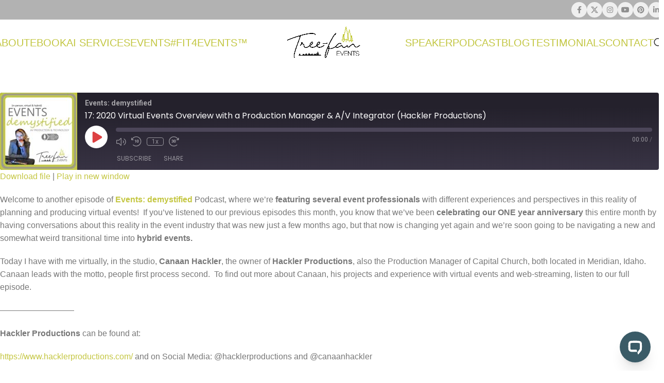

--- FILE ---
content_type: text/html; charset=UTF-8
request_url: https://treefanevents.com/podcast/17-2020-virtual-events-overview-with-a-production-manager-a-v-integrator-hackler-productions/
body_size: 26214
content:
<!DOCTYPE html>
<html lang="en-US" prefix="og: http://ogp.me/ns#">
<head>
<meta charset="UTF-8">
<title>17: 2020 Virtual Events Overview with a Production Manager &#038; A/V &#124; Tree-Fan Events LLC</title>


<!-- SEO by Squirrly SEO 12.4.15 - https://plugin.squirrly.co/ -->

<meta name="robots" content="index,follow">
<meta name="googlebot" content="index,follow,max-snippet:-1,max-image-preview:large,max-video-preview:-1">
<meta name="bingbot" content="index,follow,max-snippet:-1,max-image-preview:large,max-video-preview:-1">

<meta name="description" content="Welcome to another episode of Events: demystified Podcast, where we&#039;re featuring several event professionals with different experiences and perspectives in this reality of planning and producing virtual events! If you’ve listened to our previous episodes this month, you know that we’ve been celebrating our ONE" />
<link rel="canonical" href="https://treefanevents.com/podcast/17-2020-virtual-events-overview-with-a-production-manager-a-v-integrator-hackler-productions/" />
<link rel="alternate" type="application/rss+xml" href="https://treefanevents.com/sitemap.xml" />

<meta property="og:url" content="https://treefanevents.com/podcast/17-2020-virtual-events-overview-with-a-production-manager-a-v-integrator-hackler-productions/" />
<meta property="og:title" content="17: 2020 Virtual Events Overview with a Production Manager &#038; A/V" />
<meta property="og:description" content="Welcome to another episode of Events: demystified Podcast, where we&#039;re featuring several event professionals with different experiences and perspectives in this reality of planning and producing" />
<meta property="og:type" content="website" />
<meta property="og:site_name" content="Tree-Fan Events LLC" />
<meta property="og:locale" content="en_US" />

<meta property="twitter:url" content="https://treefanevents.com/podcast/17-2020-virtual-events-overview-with-a-production-manager-a-v-integrator-hackler-productions/" />
<meta property="twitter:title" content="17: 2020 Virtual Events Overview with a Production Manager &#038; A/V" />
<meta property="twitter:description" content="Welcome to another episode of Events: demystified Podcast, where we&#039;re featuring several event professionals with different experiences and perspectives in this reality of planning and producing virtual events! If you’ve listened to our previous episodes this month, you k" />
<meta property="twitter:domain" content="Tree-Fan Events LLC" />
<meta property="twitter:card" content="summary_large_image" />
<meta property="twitter:creator" content="@TreeFan_Events" />
<meta property="twitter:site" content="@TreeFan_Events" />
<script type="application/ld+json">{"@context":"https://schema.org","@graph":[{"@type":"WebSite","@id":"https://treefanevents.com/podcast/17-2020-virtual-events-overview-with-a-production-manager-a-v-integrator-hackler-productions/#website","url":"https://treefanevents.com/podcast/17-2020-virtual-events-overview-with-a-production-manager-a-v-integrator-hackler-productions/","name":"Treefan Events LLC","headline":"Welcome to another episode of Events: demystified Podcast, where we&#039;re featuring several event professionals with different experiences and perspectives in this reality of planning and producing virtual events! If you\u2019ve listened to our previous episodes this month, you know that we\u2019ve been celebrating our ONE","mainEntityOfPage":{"@type":"WebPage","url":"https://treefanevents.com/podcast/17-2020-virtual-events-overview-with-a-production-manager-a-v-integrator-hackler-productions/"},"datePublished":"2020-07-23T09:58:10-06:00","dateModified":"2020-07-23T09:58:10-06:00","potentialAction":{"@type":"SearchAction","target":"https://treefanevents.com/?s={search_term_string}","query-input":"required name=search_term_string"},"author":{"@type":"Person","@id":"https://treefanevents.com/author/admin/#person","url":"https://treefanevents.com/author/admin/","name":"admin"},"publisher":{"@type":"Organization","@id":"https://treefanevents.com/podcast/17-2020-virtual-events-overview-with-a-production-manager-a-v-integrator-hackler-productions/#Organization","url":"https://treefanevents.com/podcast/17-2020-virtual-events-overview-with-a-production-manager-a-v-integrator-hackler-productions/","name":"Treefan Events LLC","logo":{"@type":"ImageObject","url":"https://treefanevents.com/wp-content/uploads/2024/07/our-brands_logo.png","@id":"https://treefanevents.com/podcast/17-2020-virtual-events-overview-with-a-production-manager-a-v-integrator-hackler-productions/#logo","width":500,"height":500,"caption":"Treefan Events LLC"},"contactPoint":{"@type":"ContactPoint","telephone":"+12089180170","contactType":"sales","@id":"https://treefanevents.com/podcast/17-2020-virtual-events-overview-with-a-production-manager-a-v-integrator-hackler-productions/#contactpoint"},"address":{"@type":"PostalAddress","streetAddress":"PO Box 63","addressLocality":"Boise","addressRegion":"ID","postalCode":"83680","addressCountry":"United States","@id":"https://treefanevents.com/podcast/17-2020-virtual-events-overview-with-a-production-manager-a-v-integrator-hackler-productions/#address"},"description":"We redefine event planning with our #FIT4Events framework, combining state-of-the-art AV production and the latest AI technology to deliver more than just events\u2014we create impactful experiences. We prioritize the well-being of our audience and behind the scenes teams, infusing wellness into everything from corporate gatherings to personal retreats. Join us and experience our commitment to excellence, innovation, and holistic health at every event.","sameAs":["https://www.facebook.com/TreeFanEvents/","https://twitter.com/TreeFan_Events","https://www.instagram.com/treefan_events/","https://www.linkedin.com/company/treefanevents","https://www.youtube.com/channel/www.youtube.com/@treefan_events"]}}]}</script>
<!-- /SEO by Squirrly SEO - WordPress SEO Plugin -->



	
	<link rel="profile" href="https://gmpg.org/xfn/11">
	<link rel="pingback" href="https://treefanevents.com/xmlrpc.php">

	            <script data-no-defer="1" data-ezscrex="false" data-cfasync="false" data-pagespeed-no-defer data-cookieconsent="ignore">
                var ctPublicFunctions = {"_ajax_nonce":"4733e90f08","_rest_nonce":"adb4fe2642","_ajax_url":"\/wp-admin\/admin-ajax.php","_rest_url":"https:\/\/treefanevents.com\/wp-json\/","data__cookies_type":"none","data__ajax_type":"rest","data__bot_detector_enabled":"1","data__frontend_data_log_enabled":1,"cookiePrefix":"","wprocket_detected":false,"host_url":"treefanevents.com","text__ee_click_to_select":"Click to select the whole data","text__ee_original_email":"The complete one is","text__ee_got_it":"Got it","text__ee_blocked":"Blocked","text__ee_cannot_connect":"Cannot connect","text__ee_cannot_decode":"Can not decode email. Unknown reason","text__ee_email_decoder":"CleanTalk email decoder","text__ee_wait_for_decoding":"The magic is on the way!","text__ee_decoding_process":"Please wait a few seconds while we decode the contact data."}
            </script>
        
            <script data-no-defer="1" data-ezscrex="false" data-cfasync="false" data-pagespeed-no-defer data-cookieconsent="ignore">
                var ctPublic = {"_ajax_nonce":"4733e90f08","settings__forms__check_internal":"0","settings__forms__check_external":"0","settings__forms__force_protection":0,"settings__forms__search_test":"1","settings__forms__wc_add_to_cart":"0","settings__data__bot_detector_enabled":"1","settings__sfw__anti_crawler":0,"blog_home":"https:\/\/treefanevents.com\/","pixel__setting":"3","pixel__enabled":true,"pixel__url":null,"data__email_check_before_post":"1","data__email_check_exist_post":0,"data__cookies_type":"none","data__key_is_ok":true,"data__visible_fields_required":true,"wl_brandname":"Anti-Spam by CleanTalk","wl_brandname_short":"CleanTalk","ct_checkjs_key":"2583d8ebfd774b93c40d4b608645e260ac9347599e14583da6432830a8b13214","emailEncoderPassKey":"60dca1a29a39f1d776c71371aa47b6f5","bot_detector_forms_excluded":"W10=","advancedCacheExists":false,"varnishCacheExists":false,"wc_ajax_add_to_cart":true}
            </script>
        
		<!-- Meta Tag Manager -->
				<!-- / Meta Tag Manager -->
<!-- Google tag (gtag.js) consent mode dataLayer added by Site Kit -->
<script type="text/javascript" id="google_gtagjs-js-consent-mode-data-layer">
/* <![CDATA[ */
window.dataLayer = window.dataLayer || [];function gtag(){dataLayer.push(arguments);}
gtag('consent', 'default', {"ad_personalization":"denied","ad_storage":"denied","ad_user_data":"denied","analytics_storage":"denied","functionality_storage":"denied","security_storage":"denied","personalization_storage":"denied","region":["AT","BE","BG","CH","CY","CZ","DE","DK","EE","ES","FI","FR","GB","GR","HR","HU","IE","IS","IT","LI","LT","LU","LV","MT","NL","NO","PL","PT","RO","SE","SI","SK"],"wait_for_update":500});
window._googlesitekitConsentCategoryMap = {"statistics":["analytics_storage"],"marketing":["ad_storage","ad_user_data","ad_personalization"],"functional":["functionality_storage","security_storage"],"preferences":["personalization_storage"]};
window._googlesitekitConsents = {"ad_personalization":"denied","ad_storage":"denied","ad_user_data":"denied","analytics_storage":"denied","functionality_storage":"denied","security_storage":"denied","personalization_storage":"denied","region":["AT","BE","BG","CH","CY","CZ","DE","DK","EE","ES","FI","FR","GB","GR","HR","HU","IE","IS","IT","LI","LT","LU","LV","MT","NL","NO","PL","PT","RO","SE","SI","SK"],"wait_for_update":500};
/* ]]> */
</script>
<!-- End Google tag (gtag.js) consent mode dataLayer added by Site Kit -->

	<!-- This site is optimized with the Yoast SEO plugin v26.7 - https://yoast.com/wordpress/plugins/seo/ -->
	
																	<script type="application/ld+json" class="yoast-schema-graph">{"@context":"https://schema.org","@graph":[{"@type":"WebPage","@id":"https://treefanevents.com/podcast/17-2020-virtual-events-overview-with-a-production-manager-a-v-integrator-hackler-productions/","url":"https://treefanevents.com/podcast/17-2020-virtual-events-overview-with-a-production-manager-a-v-integrator-hackler-productions/","name":"17: 2020 Virtual Events Overview with a Production Manager & A/V Integrator (Hackler Productions) - Tree-Fan Events LLC","isPartOf":{"@id":"https://treefanevents.com/#website"},"datePublished":"2020-07-23T21:58:10+00:00","breadcrumb":{"@id":"https://treefanevents.com/podcast/17-2020-virtual-events-overview-with-a-production-manager-a-v-integrator-hackler-productions/#breadcrumb"},"inLanguage":"en-US","potentialAction":{"@type":"ListenAction","target":"https://treefanevents.com/podcast/17-2020-virtual-events-overview-with-a-production-manager-a-v-integrator-hackler-productions/#podcast_player_46430","object":{"@id":"https://treefanevents.com/podcast/17-2020-virtual-events-overview-with-a-production-manager-a-v-integrator-hackler-productions/#/schema/podcast"}},"mainEntityOfPage":"https://treefanevents.com/podcast/17-2020-virtual-events-overview-with-a-production-manager-a-v-integrator-hackler-productions/#/schema/podcast"},{"@type":"BreadcrumbList","@id":"https://treefanevents.com/podcast/17-2020-virtual-events-overview-with-a-production-manager-a-v-integrator-hackler-productions/#breadcrumb","itemListElement":[{"@type":"ListItem","position":1,"name":"Home","item":"https://treefanevents.com/"},{"@type":"ListItem","position":2,"name":"Episode","item":"https://treefanevents.com/podcast/"},{"@type":"ListItem","position":3,"name":"17: 2020 Virtual Events Overview with a Production Manager &#038; A/V Integrator (Hackler Productions)"}]},{"@type":"WebSite","@id":"https://treefanevents.com/#website","url":"https://treefanevents.com/","name":"Tree-Fan Events","description":"AV + AI = #FIT4EVENTS","publisher":{"@id":"https://treefanevents.com/#organization"},"potentialAction":[{"@type":"SearchAction","target":{"@type":"EntryPoint","urlTemplate":"https://treefanevents.com/?s={search_term_string}"},"query-input":{"@type":"PropertyValueSpecification","valueRequired":true,"valueName":"search_term_string"}}],"inLanguage":"en-US"},{"@type":"Organization","@id":"https://treefanevents.com/#organization","name":"Tree-Fan Events","url":"https://treefanevents.com/","logo":{"@type":"ImageObject","inLanguage":"en-US","@id":"https://treefanevents.com/#/schema/logo/image/","url":"https://treefanevents.com/wp-content/uploads/2019/04/2019-04-15-12.47.52-2.jpg","contentUrl":"https://treefanevents.com/wp-content/uploads/2019/04/2019-04-15-12.47.52-2.jpg","width":1080,"height":976,"caption":"Tree-Fan Events"},"image":{"@id":"https://treefanevents.com/#/schema/logo/image/"},"sameAs":["https://www.facebook.com/TreeFanEvents/","https://x.com/treefan_events","https://www.instagram.com/treefan_events/","https://www.linkedin.com/company/treefanevents","https://www.pinterest.com/treefanevents/"]},{"@type":"PodcastEpisode","@id":"https://treefanevents.com/podcast/17-2020-virtual-events-overview-with-a-production-manager-a-v-integrator-hackler-productions/#/schema/podcast","url":"https://treefanevents.com/podcast/17-2020-virtual-events-overview-with-a-production-manager-a-v-integrator-hackler-productions/","name":"17: 2020 Virtual Events Overview with a Production Manager & A/V Integrator (Hackler Productions) - Tree-Fan Events LLC","datePublished":"2020-07-23","description":"Welcome to another episode of Events: demystified Podcast, where we&#8217;re featuring several event professionals with different experiences and perspectives in","audio":{"contentUrl":"https://anchor.fm/s/b2ad108/podcast/play/16839963/https%3A%2F%2Fd3ctxlq1ktw2nl.cloudfront.net%2Fstaging%2F2020-6-20%2Fbe4721fb-422e-752e-f53e-5b091c0da9c5.mp3","contentSize":"66.98M","@type":"AudioObject"},"partOfSeries":[{"@type":"PodcastSeries","name":"Events: demystified","url":"https://treefanevents.com/series/events-demystified-podcast/","id":"https://treefanevents.com/series/events-demystified-podcast/#/schema/podcastSeries"}]}]}</script>
	<!-- / Yoast SEO plugin. -->


<link rel='dns-prefetch' href='//fd.cleantalk.org' />
<link rel='dns-prefetch' href='//cdn.elementor.com' />
<link rel='dns-prefetch' href='//www.googletagmanager.com' />
<link rel="alternate" type="application/rss+xml" title="Tree-Fan Events LLC &raquo; Feed" href="https://treefanevents.com/feed/" />
<link rel="alternate" title="oEmbed (JSON)" type="application/json+oembed" href="https://treefanevents.com/wp-json/oembed/1.0/embed?url=https%3A%2F%2Ftreefanevents.com%2Fpodcast%2F17-2020-virtual-events-overview-with-a-production-manager-a-v-integrator-hackler-productions%2F" />
<link rel="alternate" title="oEmbed (XML)" type="text/xml+oembed" href="https://treefanevents.com/wp-json/oembed/1.0/embed?url=https%3A%2F%2Ftreefanevents.com%2Fpodcast%2F17-2020-virtual-events-overview-with-a-production-manager-a-v-integrator-hackler-productions%2F&#038;format=xml" />
<style id='wp-img-auto-sizes-contain-inline-css' type='text/css'>
img:is([sizes=auto i],[sizes^="auto," i]){contain-intrinsic-size:3000px 1500px}
/*# sourceURL=wp-img-auto-sizes-contain-inline-css */
</style>

<link rel='stylesheet' id='layerslider-css' href='https://treefanevents.com/wp-content/plugins/LayerSlider/assets/static/layerslider/css/layerslider.css?ver=8.1.2' type='text/css' media='all' />
<link rel='stylesheet' id='ssp-castos-player-css' href='https://treefanevents.com/wp-content/plugins/seriously-simple-podcasting/assets/css/castos-player.min.css?ver=3.14.2' type='text/css' media='all' />
<link rel='stylesheet' id='ssp-subscribe-buttons-css' href='https://treefanevents.com/wp-content/plugins/seriously-simple-podcasting/assets/css/subscribe-buttons.css?ver=3.14.2' type='text/css' media='all' />
<link rel='stylesheet' id='sby_common_styles-css' href='https://treefanevents.com/wp-content/plugins/feeds-for-youtube/public/build/css/sb-youtube-common.css?ver=2.6.2' type='text/css' media='all' />
<link rel='stylesheet' id='sby_styles-css' href='https://treefanevents.com/wp-content/plugins/feeds-for-youtube/public/build/css/sb-youtube-free.css?ver=2.6.2' type='text/css' media='all' />
<link rel='stylesheet' id='wp-block-library-css' href='https://treefanevents.com/wp-includes/css/dist/block-library/style.min.css?ver=6.9' type='text/css' media='all' />
<style id='classic-theme-styles-inline-css' type='text/css'>
/*! This file is auto-generated */
.wp-block-button__link{color:#fff;background-color:#32373c;border-radius:9999px;box-shadow:none;text-decoration:none;padding:calc(.667em + 2px) calc(1.333em + 2px);font-size:1.125em}.wp-block-file__button{background:#32373c;color:#fff;text-decoration:none}
/*# sourceURL=/wp-includes/css/classic-themes.min.css */
</style>
<style id='feedzy-rss-feeds-loop-style-inline-css' type='text/css'>
.wp-block-feedzy-rss-feeds-loop{display:grid;gap:24px;grid-template-columns:repeat(1,1fr)}@media(min-width:782px){.wp-block-feedzy-rss-feeds-loop.feedzy-loop-columns-2,.wp-block-feedzy-rss-feeds-loop.feedzy-loop-columns-3,.wp-block-feedzy-rss-feeds-loop.feedzy-loop-columns-4,.wp-block-feedzy-rss-feeds-loop.feedzy-loop-columns-5{grid-template-columns:repeat(2,1fr)}}@media(min-width:960px){.wp-block-feedzy-rss-feeds-loop.feedzy-loop-columns-2{grid-template-columns:repeat(2,1fr)}.wp-block-feedzy-rss-feeds-loop.feedzy-loop-columns-3{grid-template-columns:repeat(3,1fr)}.wp-block-feedzy-rss-feeds-loop.feedzy-loop-columns-4{grid-template-columns:repeat(4,1fr)}.wp-block-feedzy-rss-feeds-loop.feedzy-loop-columns-5{grid-template-columns:repeat(5,1fr)}}.wp-block-feedzy-rss-feeds-loop .wp-block-image.is-style-rounded img{border-radius:9999px}.wp-block-feedzy-rss-feeds-loop .wp-block-image:has(:is(img:not([src]),img[src=""])){display:none}

/*# sourceURL=https://treefanevents.com/wp-content/plugins/feedzy-rss-feeds/build/loop/style-index.css */
</style>
<style id='global-styles-inline-css' type='text/css'>
:root{--wp--preset--aspect-ratio--square: 1;--wp--preset--aspect-ratio--4-3: 4/3;--wp--preset--aspect-ratio--3-4: 3/4;--wp--preset--aspect-ratio--3-2: 3/2;--wp--preset--aspect-ratio--2-3: 2/3;--wp--preset--aspect-ratio--16-9: 16/9;--wp--preset--aspect-ratio--9-16: 9/16;--wp--preset--color--black: #000000;--wp--preset--color--cyan-bluish-gray: #abb8c3;--wp--preset--color--white: #ffffff;--wp--preset--color--pale-pink: #f78da7;--wp--preset--color--vivid-red: #cf2e2e;--wp--preset--color--luminous-vivid-orange: #ff6900;--wp--preset--color--luminous-vivid-amber: #fcb900;--wp--preset--color--light-green-cyan: #7bdcb5;--wp--preset--color--vivid-green-cyan: #00d084;--wp--preset--color--pale-cyan-blue: #8ed1fc;--wp--preset--color--vivid-cyan-blue: #0693e3;--wp--preset--color--vivid-purple: #9b51e0;--wp--preset--gradient--vivid-cyan-blue-to-vivid-purple: linear-gradient(135deg,rgb(6,147,227) 0%,rgb(155,81,224) 100%);--wp--preset--gradient--light-green-cyan-to-vivid-green-cyan: linear-gradient(135deg,rgb(122,220,180) 0%,rgb(0,208,130) 100%);--wp--preset--gradient--luminous-vivid-amber-to-luminous-vivid-orange: linear-gradient(135deg,rgb(252,185,0) 0%,rgb(255,105,0) 100%);--wp--preset--gradient--luminous-vivid-orange-to-vivid-red: linear-gradient(135deg,rgb(255,105,0) 0%,rgb(207,46,46) 100%);--wp--preset--gradient--very-light-gray-to-cyan-bluish-gray: linear-gradient(135deg,rgb(238,238,238) 0%,rgb(169,184,195) 100%);--wp--preset--gradient--cool-to-warm-spectrum: linear-gradient(135deg,rgb(74,234,220) 0%,rgb(151,120,209) 20%,rgb(207,42,186) 40%,rgb(238,44,130) 60%,rgb(251,105,98) 80%,rgb(254,248,76) 100%);--wp--preset--gradient--blush-light-purple: linear-gradient(135deg,rgb(255,206,236) 0%,rgb(152,150,240) 100%);--wp--preset--gradient--blush-bordeaux: linear-gradient(135deg,rgb(254,205,165) 0%,rgb(254,45,45) 50%,rgb(107,0,62) 100%);--wp--preset--gradient--luminous-dusk: linear-gradient(135deg,rgb(255,203,112) 0%,rgb(199,81,192) 50%,rgb(65,88,208) 100%);--wp--preset--gradient--pale-ocean: linear-gradient(135deg,rgb(255,245,203) 0%,rgb(182,227,212) 50%,rgb(51,167,181) 100%);--wp--preset--gradient--electric-grass: linear-gradient(135deg,rgb(202,248,128) 0%,rgb(113,206,126) 100%);--wp--preset--gradient--midnight: linear-gradient(135deg,rgb(2,3,129) 0%,rgb(40,116,252) 100%);--wp--preset--font-size--small: 13px;--wp--preset--font-size--medium: 20px;--wp--preset--font-size--large: 36px;--wp--preset--font-size--x-large: 42px;--wp--preset--spacing--20: 0.44rem;--wp--preset--spacing--30: 0.67rem;--wp--preset--spacing--40: 1rem;--wp--preset--spacing--50: 1.5rem;--wp--preset--spacing--60: 2.25rem;--wp--preset--spacing--70: 3.38rem;--wp--preset--spacing--80: 5.06rem;--wp--preset--shadow--natural: 6px 6px 9px rgba(0, 0, 0, 0.2);--wp--preset--shadow--deep: 12px 12px 50px rgba(0, 0, 0, 0.4);--wp--preset--shadow--sharp: 6px 6px 0px rgba(0, 0, 0, 0.2);--wp--preset--shadow--outlined: 6px 6px 0px -3px rgb(255, 255, 255), 6px 6px rgb(0, 0, 0);--wp--preset--shadow--crisp: 6px 6px 0px rgb(0, 0, 0);}:where(.is-layout-flex){gap: 0.5em;}:where(.is-layout-grid){gap: 0.5em;}body .is-layout-flex{display: flex;}.is-layout-flex{flex-wrap: wrap;align-items: center;}.is-layout-flex > :is(*, div){margin: 0;}body .is-layout-grid{display: grid;}.is-layout-grid > :is(*, div){margin: 0;}:where(.wp-block-columns.is-layout-flex){gap: 2em;}:where(.wp-block-columns.is-layout-grid){gap: 2em;}:where(.wp-block-post-template.is-layout-flex){gap: 1.25em;}:where(.wp-block-post-template.is-layout-grid){gap: 1.25em;}.has-black-color{color: var(--wp--preset--color--black) !important;}.has-cyan-bluish-gray-color{color: var(--wp--preset--color--cyan-bluish-gray) !important;}.has-white-color{color: var(--wp--preset--color--white) !important;}.has-pale-pink-color{color: var(--wp--preset--color--pale-pink) !important;}.has-vivid-red-color{color: var(--wp--preset--color--vivid-red) !important;}.has-luminous-vivid-orange-color{color: var(--wp--preset--color--luminous-vivid-orange) !important;}.has-luminous-vivid-amber-color{color: var(--wp--preset--color--luminous-vivid-amber) !important;}.has-light-green-cyan-color{color: var(--wp--preset--color--light-green-cyan) !important;}.has-vivid-green-cyan-color{color: var(--wp--preset--color--vivid-green-cyan) !important;}.has-pale-cyan-blue-color{color: var(--wp--preset--color--pale-cyan-blue) !important;}.has-vivid-cyan-blue-color{color: var(--wp--preset--color--vivid-cyan-blue) !important;}.has-vivid-purple-color{color: var(--wp--preset--color--vivid-purple) !important;}.has-black-background-color{background-color: var(--wp--preset--color--black) !important;}.has-cyan-bluish-gray-background-color{background-color: var(--wp--preset--color--cyan-bluish-gray) !important;}.has-white-background-color{background-color: var(--wp--preset--color--white) !important;}.has-pale-pink-background-color{background-color: var(--wp--preset--color--pale-pink) !important;}.has-vivid-red-background-color{background-color: var(--wp--preset--color--vivid-red) !important;}.has-luminous-vivid-orange-background-color{background-color: var(--wp--preset--color--luminous-vivid-orange) !important;}.has-luminous-vivid-amber-background-color{background-color: var(--wp--preset--color--luminous-vivid-amber) !important;}.has-light-green-cyan-background-color{background-color: var(--wp--preset--color--light-green-cyan) !important;}.has-vivid-green-cyan-background-color{background-color: var(--wp--preset--color--vivid-green-cyan) !important;}.has-pale-cyan-blue-background-color{background-color: var(--wp--preset--color--pale-cyan-blue) !important;}.has-vivid-cyan-blue-background-color{background-color: var(--wp--preset--color--vivid-cyan-blue) !important;}.has-vivid-purple-background-color{background-color: var(--wp--preset--color--vivid-purple) !important;}.has-black-border-color{border-color: var(--wp--preset--color--black) !important;}.has-cyan-bluish-gray-border-color{border-color: var(--wp--preset--color--cyan-bluish-gray) !important;}.has-white-border-color{border-color: var(--wp--preset--color--white) !important;}.has-pale-pink-border-color{border-color: var(--wp--preset--color--pale-pink) !important;}.has-vivid-red-border-color{border-color: var(--wp--preset--color--vivid-red) !important;}.has-luminous-vivid-orange-border-color{border-color: var(--wp--preset--color--luminous-vivid-orange) !important;}.has-luminous-vivid-amber-border-color{border-color: var(--wp--preset--color--luminous-vivid-amber) !important;}.has-light-green-cyan-border-color{border-color: var(--wp--preset--color--light-green-cyan) !important;}.has-vivid-green-cyan-border-color{border-color: var(--wp--preset--color--vivid-green-cyan) !important;}.has-pale-cyan-blue-border-color{border-color: var(--wp--preset--color--pale-cyan-blue) !important;}.has-vivid-cyan-blue-border-color{border-color: var(--wp--preset--color--vivid-cyan-blue) !important;}.has-vivid-purple-border-color{border-color: var(--wp--preset--color--vivid-purple) !important;}.has-vivid-cyan-blue-to-vivid-purple-gradient-background{background: var(--wp--preset--gradient--vivid-cyan-blue-to-vivid-purple) !important;}.has-light-green-cyan-to-vivid-green-cyan-gradient-background{background: var(--wp--preset--gradient--light-green-cyan-to-vivid-green-cyan) !important;}.has-luminous-vivid-amber-to-luminous-vivid-orange-gradient-background{background: var(--wp--preset--gradient--luminous-vivid-amber-to-luminous-vivid-orange) !important;}.has-luminous-vivid-orange-to-vivid-red-gradient-background{background: var(--wp--preset--gradient--luminous-vivid-orange-to-vivid-red) !important;}.has-very-light-gray-to-cyan-bluish-gray-gradient-background{background: var(--wp--preset--gradient--very-light-gray-to-cyan-bluish-gray) !important;}.has-cool-to-warm-spectrum-gradient-background{background: var(--wp--preset--gradient--cool-to-warm-spectrum) !important;}.has-blush-light-purple-gradient-background{background: var(--wp--preset--gradient--blush-light-purple) !important;}.has-blush-bordeaux-gradient-background{background: var(--wp--preset--gradient--blush-bordeaux) !important;}.has-luminous-dusk-gradient-background{background: var(--wp--preset--gradient--luminous-dusk) !important;}.has-pale-ocean-gradient-background{background: var(--wp--preset--gradient--pale-ocean) !important;}.has-electric-grass-gradient-background{background: var(--wp--preset--gradient--electric-grass) !important;}.has-midnight-gradient-background{background: var(--wp--preset--gradient--midnight) !important;}.has-small-font-size{font-size: var(--wp--preset--font-size--small) !important;}.has-medium-font-size{font-size: var(--wp--preset--font-size--medium) !important;}.has-large-font-size{font-size: var(--wp--preset--font-size--large) !important;}.has-x-large-font-size{font-size: var(--wp--preset--font-size--x-large) !important;}
:where(.wp-block-post-template.is-layout-flex){gap: 1.25em;}:where(.wp-block-post-template.is-layout-grid){gap: 1.25em;}
:where(.wp-block-term-template.is-layout-flex){gap: 1.25em;}:where(.wp-block-term-template.is-layout-grid){gap: 1.25em;}
:where(.wp-block-columns.is-layout-flex){gap: 2em;}:where(.wp-block-columns.is-layout-grid){gap: 2em;}
:root :where(.wp-block-pullquote){font-size: 1.5em;line-height: 1.6;}
/*# sourceURL=global-styles-inline-css */
</style>
<link rel='stylesheet' id='cleantalk-public-css-css' href='https://treefanevents.com/wp-content/plugins/cleantalk-spam-protect/css/cleantalk-public.min.css?ver=6.70.1_1766158434' type='text/css' media='all' />
<link rel='stylesheet' id='cleantalk-email-decoder-css-css' href='https://treefanevents.com/wp-content/plugins/cleantalk-spam-protect/css/cleantalk-email-decoder.min.css?ver=6.70.1_1766158434' type='text/css' media='all' />
<link rel='stylesheet' id='mailerlite_forms.css-css' href='https://treefanevents.com/wp-content/plugins/official-mailerlite-sign-up-forms/assets/css/mailerlite_forms.css?ver=1.7.18' type='text/css' media='all' />
<link rel='stylesheet' id='ea11y-widget-fonts-css' href='https://treefanevents.com/wp-content/plugins/pojo-accessibility/assets/build/fonts.css?ver=3.9.1' type='text/css' media='all' />
<link rel='stylesheet' id='ea11y-skip-link-css' href='https://treefanevents.com/wp-content/plugins/pojo-accessibility/assets/build/skip-link.css?ver=3.9.1' type='text/css' media='all' />
<link rel='stylesheet' id='js_composer_front-css' href='https://treefanevents.com/wp-content/plugins/js_composer/assets/css/js_composer.min.css?ver=8.6.1' type='text/css' media='all' />
<link rel='stylesheet' id='woodmart-style-css' href='https://treefanevents.com/wp-content/themes/woodmart/css/parts/base.min.css?ver=8.0.6' type='text/css' media='all' />
<link rel='stylesheet' id='wd-helpers-wpb-elem-css' href='https://treefanevents.com/wp-content/themes/woodmart/css/parts/helpers-wpb-elem.min.css?ver=8.0.6' type='text/css' media='all' />
<link rel='stylesheet' id='wd-widget-recent-post-comments-css' href='https://treefanevents.com/wp-content/themes/woodmart/css/parts/widget-recent-post-comments.min.css?ver=8.0.6' type='text/css' media='all' />
<link rel='stylesheet' id='wd-widget-nav-css' href='https://treefanevents.com/wp-content/themes/woodmart/css/parts/widget-nav.min.css?ver=8.0.6' type='text/css' media='all' />
<link rel='stylesheet' id='wd-lazy-loading-css' href='https://treefanevents.com/wp-content/themes/woodmart/css/parts/opt-lazy-load.min.css?ver=8.0.6' type='text/css' media='all' />
<link rel='stylesheet' id='wd-elementor-pro-base-css' href='https://treefanevents.com/wp-content/themes/woodmart/css/parts/int-elementor-pro.min.css?ver=8.0.6' type='text/css' media='all' />
<link rel='stylesheet' id='wd-wpbakery-base-css' href='https://treefanevents.com/wp-content/themes/woodmart/css/parts/int-wpb-base.min.css?ver=8.0.6' type='text/css' media='all' />
<link rel='stylesheet' id='wd-wpbakery-base-deprecated-css' href='https://treefanevents.com/wp-content/themes/woodmart/css/parts/int-wpb-base-deprecated.min.css?ver=8.0.6' type='text/css' media='all' />
<link rel='stylesheet' id='wd-notices-fixed-css' href='https://treefanevents.com/wp-content/themes/woodmart/css/parts/woo-opt-sticky-notices-old.min.css?ver=8.0.6' type='text/css' media='all' />
<link rel='stylesheet' id='wd-wp-blocks-css' href='https://treefanevents.com/wp-content/themes/woodmart/css/parts/wp-blocks.min.css?ver=8.0.6' type='text/css' media='all' />
<link rel='stylesheet' id='child-style-css' href='https://treefanevents.com/wp-content/themes/woodmart-child/style.css?ver=8.0.6' type='text/css' media='all' />
<link rel='stylesheet' id='wd-header-base-css' href='https://treefanevents.com/wp-content/themes/woodmart/css/parts/header-base.min.css?ver=8.0.6' type='text/css' media='all' />
<link rel='stylesheet' id='wd-mod-tools-css' href='https://treefanevents.com/wp-content/themes/woodmart/css/parts/mod-tools.min.css?ver=8.0.6' type='text/css' media='all' />
<link rel='stylesheet' id='wd-header-elements-base-css' href='https://treefanevents.com/wp-content/themes/woodmart/css/parts/header-el-base.min.css?ver=8.0.6' type='text/css' media='all' />
<link rel='stylesheet' id='wd-social-icons-css' href='https://treefanevents.com/wp-content/themes/woodmart/css/parts/el-social-icons.min.css?ver=8.0.6' type='text/css' media='all' />
<link rel='stylesheet' id='wd-social-icons-styles-css' href='https://treefanevents.com/wp-content/themes/woodmart/css/parts/el-social-styles.min.css?ver=8.0.6' type='text/css' media='all' />
<link rel='stylesheet' id='wd-header-search-css' href='https://treefanevents.com/wp-content/themes/woodmart/css/parts/header-el-search.min.css?ver=8.0.6' type='text/css' media='all' />
<link rel='stylesheet' id='wd-header-mobile-nav-dropdown-css' href='https://treefanevents.com/wp-content/themes/woodmart/css/parts/header-el-mobile-nav-dropdown.min.css?ver=8.0.6' type='text/css' media='all' />
<link rel='stylesheet' id='wd-page-title-css' href='https://treefanevents.com/wp-content/themes/woodmart/css/parts/page-title.min.css?ver=8.0.6' type='text/css' media='all' />
<link rel='stylesheet' id='wd-blog-loop-base-old-css' href='https://treefanevents.com/wp-content/themes/woodmart/css/parts/blog-loop-base-old.min.css?ver=8.0.6' type='text/css' media='all' />
<link rel='stylesheet' id='wd-blog-loop-design-masonry-css' href='https://treefanevents.com/wp-content/themes/woodmart/css/parts/blog-loop-design-masonry.min.css?ver=8.0.6' type='text/css' media='all' />
<link rel='stylesheet' id='wd-widget-collapse-css' href='https://treefanevents.com/wp-content/themes/woodmart/css/parts/opt-widget-collapse.min.css?ver=8.0.6' type='text/css' media='all' />
<link rel='stylesheet' id='wd-footer-base-css' href='https://treefanevents.com/wp-content/themes/woodmart/css/parts/footer-base.min.css?ver=8.0.6' type='text/css' media='all' />
<link rel='stylesheet' id='wd-scroll-top-css' href='https://treefanevents.com/wp-content/themes/woodmart/css/parts/opt-scrolltotop.min.css?ver=8.0.6' type='text/css' media='all' />
<link rel='stylesheet' id='wd-wd-search-results-css' href='https://treefanevents.com/wp-content/themes/woodmart/css/parts/wd-search-results.min.css?ver=8.0.6' type='text/css' media='all' />
<link rel='stylesheet' id='wd-wd-search-form-css' href='https://treefanevents.com/wp-content/themes/woodmart/css/parts/wd-search-form.min.css?ver=8.0.6' type='text/css' media='all' />
<link rel='stylesheet' id='wd-header-search-fullscreen-css' href='https://treefanevents.com/wp-content/themes/woodmart/css/parts/header-el-search-fullscreen-general.min.css?ver=8.0.6' type='text/css' media='all' />
<link rel='stylesheet' id='wd-header-search-fullscreen-1-css' href='https://treefanevents.com/wp-content/themes/woodmart/css/parts/header-el-search-fullscreen-1.min.css?ver=8.0.6' type='text/css' media='all' />
<script src="https://static.personizely.net/417ee04192.js" async type="text/javascript"></script>
<script type="text/javascript" src="https://treefanevents.com/wp-includes/js/jquery/jquery.min.js?ver=3.7.1" id="jquery-core-js"></script>
<script type="text/javascript" src="https://treefanevents.com/wp-includes/js/jquery/jquery-migrate.min.js?ver=3.4.1" id="jquery-migrate-js"></script>
<script type="text/javascript" id="layerslider-utils-js-extra">
/* <![CDATA[ */
var LS_Meta = {"v":"8.1.2","fixGSAP":"1"};
//# sourceURL=layerslider-utils-js-extra
/* ]]> */
</script>
<script type="text/javascript" src="https://treefanevents.com/wp-content/plugins/LayerSlider/assets/static/layerslider/js/layerslider.utils.js?ver=8.1.2" id="layerslider-utils-js"></script>
<script type="text/javascript" src="https://treefanevents.com/wp-content/plugins/LayerSlider/assets/static/layerslider/js/layerslider.kreaturamedia.jquery.js?ver=8.1.2" id="layerslider-js"></script>
<script type="text/javascript" src="https://treefanevents.com/wp-content/plugins/LayerSlider/assets/static/layerslider/js/layerslider.transitions.js?ver=8.1.2" id="layerslider-transitions-js"></script>
<script type="text/javascript" src="https://treefanevents.com/wp-content/plugins/cleantalk-spam-protect/js/apbct-public-bundle.min.js?ver=6.70.1_1766158434" id="apbct-public-bundle.min-js-js"></script>
<script type="text/javascript" src="https://fd.cleantalk.org/ct-bot-detector-wrapper.js?ver=6.70.1" id="ct_bot_detector-js" defer="defer" data-wp-strategy="defer"></script>

<!-- Google tag (gtag.js) snippet added by Site Kit -->
<!-- Google Analytics snippet added by Site Kit -->
<script type="text/javascript" src="https://www.googletagmanager.com/gtag/js?id=G-T1WD6XYV76" id="google_gtagjs-js" async></script>
<script type="text/javascript" id="google_gtagjs-js-after">
/* <![CDATA[ */
window.dataLayer = window.dataLayer || [];function gtag(){dataLayer.push(arguments);}
gtag("set","linker",{"domains":["treefanevents.com"]});
gtag("js", new Date());
gtag("set", "developer_id.dZTNiMT", true);
gtag("config", "G-T1WD6XYV76", {"googlesitekit_post_type":"podcast"});
//# sourceURL=google_gtagjs-js-after
/* ]]> */
</script>
<script type="text/javascript" src="https://treefanevents.com/wp-content/themes/woodmart/js/libs/device.min.js?ver=8.0.6" id="wd-device-library-js"></script>
<script type="text/javascript" src="https://treefanevents.com/wp-content/themes/woodmart/js/scripts/global/scrollBar.min.js?ver=8.0.6" id="wd-scrollbar-js"></script>
<script></script><meta name="generator" content="Powered by LayerSlider 8.1.2 - Build Heros, Sliders, and Popups. Create Animations and Beautiful, Rich Web Content as Easy as Never Before on WordPress." />
<!-- LayerSlider updates and docs at: https://layerslider.com -->
<link rel="https://api.w.org/" href="https://treefanevents.com/wp-json/" /><link rel="alternate" title="JSON" type="application/json" href="https://treefanevents.com/wp-json/wp/v2/podcast/46430" /><link rel="EditURI" type="application/rsd+xml" title="RSD" href="https://treefanevents.com/xmlrpc.php?rsd" />
<meta name="generator" content="WordPress 6.9" />
<meta name="generator" content="Seriously Simple Podcasting 3.14.2" />
<link rel='shortlink' href='https://treefanevents.com/?p=46430' />
<style type="text/css">
.feedzy-rss-link-icon:after {
	content: url("https://treefanevents.com/wp-content/plugins/feedzy-rss-feeds/img/external-link.png");
	margin-left: 3px;
}
</style>
		<meta name="generator" content="Site Kit by Google 1.170.0" /><!-- Facebook Pixel Code -->
<script>
  !function(f,b,e,v,n,t,s)
  {if(f.fbq)return;n=f.fbq=function(){n.callMethod?
  n.callMethod.apply(n,arguments):n.queue.push(arguments)};
  if(!f._fbq)f._fbq=n;n.push=n;n.loaded=!0;n.version='2.0';
  n.queue=[];t=b.createElement(e);t.async=!0;
  t.src=v;s=b.getElementsByTagName(e)[0];
  s.parentNode.insertBefore(t,s)}(window, document,'script',
  'https://connect.facebook.net/en_US/fbevents.js');
  fbq('init', '541918896473229');
  fbq('track', 'PageView');
</script>
<noscript><img height="1" width="1" style="display:none"
  src="https://www.facebook.com/tr?id=541918896473229&ev=PageView&noscript=1"
/></noscript>
<!-- End Facebook Pixel Code -->

<meta name="p:domain_verify" content="e940bfac6318e74b36f8e07d41b82c7d"/>

<script id="mcjs">!function(c,h,i,m,p){m=c.createElement(h),p=c.getElementsByTagName(h)[0],m.async=1,m.src=i,p.parentNode.insertBefore(m,p)}(document,"script","https://chimpstatic.com/mcjs-connected/js/users/30dd05d7391d6b87588831365/877ccc4c409f1bc992a02f735.js");</script>

<script type="application/ld+json">
{
  "@context": "https://schema.org/",
  "@type": "Person",
  "name": "Anca Platon Trifan",
  "url": "https://treefanevents.com/wp-content/uploads/2025/03/375-28535-DavidFoxPhotography-copy-1442x1536.jpg",
  "image": "https://treefanevents.com/wp-content/uploads/2025/03/375-28535-DavidFoxPhotography-copy-1442x1536.jpg",
  "sameAs": [
    "https://www.facebook.com/TreeFanEvents/",
    "https://x.com/treefan_events",
    "https://www.instagram.com/treefan_events/",
    "https://www.youtube.com/channel/UCNlgIw12FxL7uVM_GRexcpA",
    "https://www.pinterest.com/treefanevents/",
    "https://www.linkedin.com/company/treefanevents/"
  ],
  "worksFor": {
    "@type": "Organization",
    "name": "Tree-Fan Events LLC"
  }  
}
</script>        <!-- MailerLite Universal -->
        <script>
            (function(w,d,e,u,f,l,n){w[f]=w[f]||function(){(w[f].q=w[f].q||[])
                .push(arguments);},l=d.createElement(e),l.async=1,l.src=u,
                n=d.getElementsByTagName(e)[0],n.parentNode.insertBefore(l,n);})
            (window,document,'script','https://assets.mailerlite.com/js/universal.js','ml');
            ml('account', '363977');
            ml('enablePopups', true);
        </script>
        <!-- End MailerLite Universal -->
        
<link rel="alternate" type="application/rss+xml" title="Podcast RSS feed" href="https://treefanevents.com/feed/podcast" />

<script async src="https://www.googletagmanager.com/gtag/js?id=UA-143004384-1" type="text/javascript"></script><script type="text/javascript">window.dataLayer = window.dataLayer || [];function gtag(){dataLayer.push(arguments);}gtag('js', new Date());gtag('config', 'UA-143004384-1');</script>		<style type="text/css">.pp-podcast {opacity: 0;}</style>
							<meta name="viewport" content="width=device-width, initial-scale=1.0, maximum-scale=1.0, user-scalable=no">
									
<!-- Google AdSense meta tags added by Site Kit -->
<meta name="google-adsense-platform-account" content="ca-host-pub-2644536267352236">
<meta name="google-adsense-platform-domain" content="sitekit.withgoogle.com">
<!-- End Google AdSense meta tags added by Site Kit -->
<meta name="generator" content="Elementor 3.34.1; features: e_font_icon_svg, additional_custom_breakpoints; settings: css_print_method-external, google_font-enabled, font_display-swap">
<link rel="preconnect" href="//code.tidio.co">			<style>
				.e-con.e-parent:nth-of-type(n+4):not(.e-lazyloaded):not(.e-no-lazyload),
				.e-con.e-parent:nth-of-type(n+4):not(.e-lazyloaded):not(.e-no-lazyload) * {
					background-image: none !important;
				}
				@media screen and (max-height: 1024px) {
					.e-con.e-parent:nth-of-type(n+3):not(.e-lazyloaded):not(.e-no-lazyload),
					.e-con.e-parent:nth-of-type(n+3):not(.e-lazyloaded):not(.e-no-lazyload) * {
						background-image: none !important;
					}
				}
				@media screen and (max-height: 640px) {
					.e-con.e-parent:nth-of-type(n+2):not(.e-lazyloaded):not(.e-no-lazyload),
					.e-con.e-parent:nth-of-type(n+2):not(.e-lazyloaded):not(.e-no-lazyload) * {
						background-image: none !important;
					}
				}
			</style>
			<meta name="generator" content="Powered by WPBakery Page Builder - drag and drop page builder for WordPress."/>

<!-- Google Tag Manager snippet added by Site Kit -->
<script type="text/javascript">
/* <![CDATA[ */

			( function( w, d, s, l, i ) {
				w[l] = w[l] || [];
				w[l].push( {'gtm.start': new Date().getTime(), event: 'gtm.js'} );
				var f = d.getElementsByTagName( s )[0],
					j = d.createElement( s ), dl = l != 'dataLayer' ? '&l=' + l : '';
				j.async = true;
				j.src = 'https://www.googletagmanager.com/gtm.js?id=' + i + dl;
				f.parentNode.insertBefore( j, f );
			} )( window, document, 'script', 'dataLayer', 'GTM-KBNN6H7' );
			
/* ]]> */
</script>

<!-- End Google Tag Manager snippet added by Site Kit -->
<link rel="icon" href="https://treefanevents.com/wp-content/uploads/2019/04/cropped-PART_1555435614959_IMG_0480-1-32x32.jpg" sizes="32x32" />
<link rel="icon" href="https://treefanevents.com/wp-content/uploads/2019/04/cropped-PART_1555435614959_IMG_0480-1-192x192.jpg" sizes="192x192" />
<link rel="apple-touch-icon" href="https://treefanevents.com/wp-content/uploads/2019/04/cropped-PART_1555435614959_IMG_0480-1-180x180.jpg" />
<meta name="msapplication-TileImage" content="https://treefanevents.com/wp-content/uploads/2019/04/cropped-PART_1555435614959_IMG_0480-1-270x270.jpg" />
		<style type="text/css" id="wp-custom-css">
			@media only screen and (min-width: 769px) and (max-width:1441px)
{
.event-podcast {
    width: 70% !important;
}
}
@media only screen and (min-width: 525px) and (max-width:768px)
{
.event-podcast {
    width: 100% !important;
}
iframe.youtube-episode {
    height: 360px !important;
}
}
@media only screen and (min-width: 300px) and (max-width:524px)
{
.event-podcast {
    width: 100% !important;
}
iframe.youtube-episode {
    height: 170px !important;
}
}
.page-id-49182 main, .page-id-49905 main, .page-id-50016 main, .page-id-49985 main, .page-id-50149 main, .page-id-50057 main, .page-id-50347 main, .page-id-50219 main, .page-id-50299 main, .page-id-48212 main, .page-id-50348 main,  .page-id-50830 main {
    padding: 0;
}
.wd-page-title {
    display: none;
}
@media only screen and (min-width: 1024px) and (max-width:1441px)
{
  .crafting {
    height: 300px !important;
   padding : 0 20px;
}
}


/*podcast*/
.anca-podcast-field ul li {
    margin: 20px 15px !important;
    padding: 20px !important;
    background-color: #fff;
    border-radius: 20px;
    width: 22%;
}
.anca-podcast-field ul {
    margin: 0 !important;
    width: 100%;
    padding: 0;
}
.anca-podcast-field li .title a {
    color: #3a5b67;
    font-size: 20px;
    font-weight: 400;
}
.anca-podcast-field .rss_image {
    margin-bottom: 15px !important;
}
.anca-podcast-field .rss_image {
    width: 100% !important;
    text-align: center;
}
.anca-podcast-field p {
    font-weight: 400;
    color: #000;
}
.pillar-timeline h4.wd-timeline-title {
    font-size: 24px;
    font-weight: 600;
    font-family: 'Poppins';
}
@media only screen and (min-width : 525px) and (max-width : 768px){
.anca-podcast li.rss_item {
    width: 45.9%;
}
  .anca-podcast-field ul li {
    margin: 20px 12px !important;
}
}
@media only screen and (min-width : 769px) and (max-width : 1440px){

.anca-podcast ul {
    padding-left: 63px !important;
}
.anca-podcast-field li .title a {
    font-size: 19px;
}
.anca-rss-field ul li {
    margin: 0px 1px !important;
    padding: 5px !important;
}
.anca-podcast-field ul {
    padding: 0 0 0 20px !important;
}
}
@media only screen and (max-width : 524px){
.anca-podcast li.rss_item {
    width: 90%;
}
}
/*podcast-end*/
a.trust-logo-link {
    display: block;
    text-align: center;
}

.TfHeader
{
	position:sticky!important;
}		</style>
		<style>
		
		</style><noscript><style> .wpb_animate_when_almost_visible { opacity: 1; }</style></noscript>			<style id="wd-style-header_568800-css" data-type="wd-style-header_568800">
				:root{
	--wd-top-bar-h: 38px;
	--wd-top-bar-sm-h: .00001px;
	--wd-top-bar-sticky-h: .00001px;
	--wd-top-bar-brd-w: .00001px;

	--wd-header-general-h: 90px;
	--wd-header-general-sm-h: 60px;
	--wd-header-general-sticky-h: 60px;
	--wd-header-general-brd-w: .00001px;

	--wd-header-bottom-h: 52px;
	--wd-header-bottom-sm-h: 52px;
	--wd-header-bottom-sticky-h: .00001px;
	--wd-header-bottom-brd-w: .00001px;

	--wd-header-clone-h: .00001px;

	--wd-header-brd-w: calc(var(--wd-top-bar-brd-w) + var(--wd-header-general-brd-w) + var(--wd-header-bottom-brd-w));
	--wd-header-h: calc(var(--wd-top-bar-h) + var(--wd-header-general-h) + var(--wd-header-bottom-h) + var(--wd-header-brd-w));
	--wd-header-sticky-h: calc(var(--wd-top-bar-sticky-h) + var(--wd-header-general-sticky-h) + var(--wd-header-bottom-sticky-h) + var(--wd-header-clone-h) + var(--wd-header-brd-w));
	--wd-header-sm-h: calc(var(--wd-top-bar-sm-h) + var(--wd-header-general-sm-h) + var(--wd-header-bottom-sm-h) + var(--wd-header-brd-w));
}

.whb-top-bar .wd-dropdown {
	margin-top: -1px;
}

.whb-top-bar .wd-dropdown:after {
	height: 9px;
}


.whb-sticked .whb-general-header .wd-dropdown:not(.sub-sub-menu) {
	margin-top: 10px;
}

.whb-sticked .whb-general-header .wd-dropdown:not(.sub-sub-menu):after {
	height: 20px;
}




.whb-header-bottom .wd-dropdown {
	margin-top: 6px;
}

.whb-header-bottom .wd-dropdown:after {
	height: 16px;
}



		
.whb-top-bar {
	background-color: rgba(102, 102, 102, 0.5);
}

.whb-9x1ytaxq7aphtb3npidp .searchform {
	--wd-form-height: 46px;
}
.whb-general-header {
	border-bottom-width: 0px;border-bottom-style: solid;
}

.whb-header-bottom {
	border-bottom-width: 0px;border-bottom-style: solid;
}
			</style>
						<style id="wd-style-theme_settings_default-css" data-type="wd-style-theme_settings_default">
				@font-face {
	font-weight: normal;
	font-style: normal;
	font-family: "woodmart-font";
	src: url("//treefanevents.com/wp-content/themes/woodmart/fonts/woodmart-font-1-400.woff2?v=8.0.6") format("woff2");
}

:root {
	--wd-text-font: "Segoe UI", Arial, Helvetica, sans-serif;
	--wd-text-font-weight: 100;
	--wd-text-color: #777777;
	--wd-text-font-size: 16px;
	--wd-title-font: "Segoe UI", Arial, Helvetica, sans-serif;
	--wd-title-font-weight: 100;
	--wd-title-color: #242424;
	--wd-entities-title-font: "Segoe UI", Arial, Helvetica, sans-serif;
	--wd-entities-title-font-weight: 100;
	--wd-entities-title-color: #333333;
	--wd-entities-title-color-hover: rgb(51 51 51 / 65%);
	--wd-alternative-font: "Segoe Script (100)", Arial, Helvetica, sans-serif;
	--wd-widget-title-font: "Segoe UI Bold", Arial, Helvetica, sans-serif;
	--wd-widget-title-font-weight: 100;
	--wd-widget-title-transform: uppercase;
	--wd-widget-title-color: #333;
	--wd-widget-title-font-size: 16px;
	--wd-header-el-font: "Segoe UI Bold", Arial, Helvetica, sans-serif;
	--wd-header-el-font-weight: 200;
	--wd-header-el-transform: uppercase;
	--wd-header-el-font-size: 13px;
	--wd-primary-color: #c2c641;
	--wd-alternative-color: #666666;
	--wd-link-color: #c4c641;
	--wd-link-color-hover: #666666;
	--btn-default-bgcolor: #f7f7f7;
	--btn-default-bgcolor-hover: #efefef;
	--btn-accented-bgcolor: #83b735;
	--btn-accented-bgcolor-hover: #6ca300;
	--wd-form-brd-width: 2px;
	--notices-success-bg: #459647;
	--notices-success-color: #fff;
	--notices-warning-bg: #E0B252;
	--notices-warning-color: #fff;
}
.wd-popup.wd-age-verify {
	--wd-popup-width: 500px;
}
.wd-popup.wd-promo-popup {
	background-color: #ffffff;
	background-image: none;
	background-repeat: no-repeat;
	background-size: contain;
	background-position: left center;
	--wd-popup-width: 700px;
}
.woodmart-woocommerce-layered-nav .wd-scroll-content {
	max-height: 280px;
}
.wd-page-title {
	background-color: #ffffff;
	background-image: none;
	background-size: cover;
	background-position: center center;
}
.wd-footer {
	background-color: #ffffff;
	background-image: none;
}
.menu-header_top_left li.menu-item  a  {
	font-family: "Segoe UI", Arial, Helvetica, sans-serif;
	font-weight: 100;
	font-size: 18px;
	color: #000000;
}
.menu-header_top_left li.menu-item  a :hover {
	color: #c2c641;
}
.title-after_title {
	font-family: "Segoe Script (100)", Arial, Helvetica, sans-serif;
	font-size: 20px;
}
html .wd-nav.wd-nav-main > li > a, html .wd-nav.wd-nav-secondary > li > a, html .wd-nav-mobile > li > a, html .wd-nav-mobile .wd-sub-menu li a, .menu-header_top_left-container .woodmart-nav-link {
	font-family: "Segoe UI", Arial, Helvetica, sans-serif;
	font-weight: 100;
	font-size: 20px;
	color: #000000;
}
html .wd-nav.wd-nav-main > li:hover > a, html .wd-nav.wd-nav-main > li.current-menu-item > a, html .wd-nav.wd-nav-secondary > li:hover > a, html .wd-nav.wd-nav-secondary > li.current-menu-item > a, html .wd-nav-mobile > li > a:hover, html .wd-nav-mobile > li.current-menu-item > a, html .wd-nav-mobile .wd-sub-menu li a:hover, html .wd-nav-mobile .wd-sub-menu li.current-menu-item > a, .menu-header_top_left-container .woodmart-nav-link:hover {
	color: #c2c641;
}
.wd-popup.popup-quick-view {
	--wd-popup-width: 920px;
}
:root{
--wd-form-brd-radius: 0px;
--btn-default-color: #333;
--btn-default-color-hover: #333;
--btn-accented-color: #fff;
--btn-accented-color-hover: #fff;
--btn-default-brd-radius: 0px;
--btn-default-box-shadow: none;
--btn-default-box-shadow-hover: none;
--btn-default-box-shadow-active: none;
--btn-default-bottom: 0px;
--btn-accented-bottom-active: -1px;
--btn-accented-brd-radius: 0px;
--btn-accented-box-shadow: inset 0 -2px 0 rgba(0, 0, 0, .15);
--btn-accented-box-shadow-hover: inset 0 -2px 0 rgba(0, 0, 0, .15);
--wd-brd-radius: 0px;
}



@font-face {
	font-family: "Segoe UI";
	font-weight: 400;
	font-style: normal;
}

@font-face {
	font-family: "Segoe UI Bold";
	font-weight: 700;
	font-style: normal;
}

@font-face {
	font-family: "Segoe UI Italic";
	font-weight: 400;
	font-style: normal;
}

@font-face {
	font-family: "Segoe UI Bold Italic";
	font-weight: 400;
	font-style: normal;
}

@font-face {
	font-family: "Segoe UI Historic";
	font-weight: 400;
	font-style: normal;
}

@font-face {
	font-family: "Ruthie Regular";
	font-weight: 400;
	font-style: normal;
}

@font-face {
	font-family: "Segoe Script (100)";
	font-weight: 100;
	font-style: normal;
}

@font-face {
	font-family: "Segoe Script Bold (100)";
	font-weight: 100;
	font-style: normal;
}

.whb-column.whb-mobile-center.whb-hidden-lg > div.site-logo.wd-switch-logo {
	margin-bottom: 67px;	
}

.whb-general-header .woodmart-logo img {
    max-height: 110px;
}

.whb-sticked .whb-general-header .woodmart-logo img {
	max-height: 80px;
}
			
.whb-sticked .whb-general-header-inner {
    height: 75px;
}
/*---Hide reCaptcha v3 visible seal---*/
.grecaptcha-badge {
opacity:0 !important;
}

/*--Main navigation--*/
.menu .menu-item .woodmart-nav-link {
	font-family: Segoe UI, Arial, Helvetica, sans-serif;
  font-weight: 100;
  color: #c2c641;
	size: 16px;
}

.menu .menu-item .woodmart-nav-link:hover {
	color: #000;
}

/** -- Subtitle for titles, in ContactPage- 
#post-14 .contactPageLetsGetInTouch .title-after_title {**/
.woodmart-title-size-default .title-after_title {
    line-height: 30px;
    font-size: 18px;
    color: #000;
    font-family: Segoe Script;
}

			</style>
			</head>

<body class="wp-singular podcast-template-default single single-podcast postid-46430 wp-theme-woodmart wp-child-theme-woodmart-child eio-default ally-default single-post-large-image wrapper-full-width-content  categories-accordion-on woodmart-ajax-shop-on notifications-sticky wpb-js-composer js-comp-ver-8.6.1 vc_responsive elementor-default elementor-kit-46544">
					<!-- Google Tag Manager (noscript) snippet added by Site Kit -->
		<noscript>
			<iframe src="https://www.googletagmanager.com/ns.html?id=GTM-KBNN6H7" height="0" width="0" style="display:none;visibility:hidden"></iframe>
		</noscript>
		<!-- End Google Tag Manager (noscript) snippet added by Site Kit -->
		<script type="text/javascript" id="wd-flicker-fix">// Flicker fix.</script>		<script>
			const onSkipLinkClick = () => {
				const htmlElement = document.querySelector('html');

				htmlElement.style['scroll-behavior'] = 'smooth';

				setTimeout( () => htmlElement.style['scroll-behavior'] = null, 1000 );
			}
			document.addEventListener("DOMContentLoaded", () => {
				if (!document.querySelector('#content')) {
					document.querySelector('.ea11y-skip-to-content-link').remove();
				}
			});
		</script>
		<nav aria-label="Skip to content navigation">
			<a class="ea11y-skip-to-content-link"
				href="#content"
				tabindex="1"
				onclick="onSkipLinkClick()"
			>
				Skip to content
				<svg width="24" height="24" viewBox="0 0 24 24" fill="none" role="presentation">
					<path d="M18 6V12C18 12.7956 17.6839 13.5587 17.1213 14.1213C16.5587 14.6839 15.7956 15 15 15H5M5 15L9 11M5 15L9 19"
								stroke="black"
								stroke-width="1.5"
								stroke-linecap="round"
								stroke-linejoin="round"
					/>
				</svg>
			</a>
			<div class="ea11y-skip-to-content-backdrop"></div>
		</nav>

			
	
	<div class="website-wrapper">
									<header class="whb-header whb-header_568800 whb-sticky-shadow whb-scroll-stick whb-sticky-real">
					<div class="whb-main-header">
	
<div class="whb-row whb-top-bar whb-not-sticky-row whb-with-bg whb-without-border whb-color-light whb-flex-flex-middle">
	<div class="container">
		<div class="whb-flex-row whb-top-bar-inner">
			<div class="whb-column whb-col-left whb-visible-lg whb-empty-column">
	</div>
<div class="whb-column whb-col-center whb-visible-lg whb-empty-column">
	</div>
<div class="whb-column whb-col-right whb-visible-lg">
				<div id="" class=" wd-social-icons  wd-style-simple wd-size-small social-follow wd-shape-circle  whb-8xm9y1pv21pwpp7ytefd color-scheme-dark text-center">
				
				
									<a rel="noopener noreferrer nofollow" href="https://www.facebook.com/TreeFanEvents/" target="_blank" class=" wd-social-icon social-facebook" aria-label="Facebook social link">
						<span class="wd-icon"></span>
											</a>
				
									<a rel="noopener noreferrer nofollow" href="https://twitter.com/treefan_events" target="_blank" class=" wd-social-icon social-twitter" aria-label="X social link">
						<span class="wd-icon"></span>
											</a>
				
				
									<a rel="noopener noreferrer nofollow" href="https://www.instagram.com/treefan_events/" target="_blank" class=" wd-social-icon social-instagram" aria-label="Instagram social link">
						<span class="wd-icon"></span>
											</a>
				
									<a rel="noopener noreferrer nofollow" href="https://youtube.com/channel/UCNlgIw12FxL7uVM_GRexcpA" target="_blank" class=" wd-social-icon social-youtube" aria-label="YouTube social link">
						<span class="wd-icon"></span>
											</a>
				
									<a rel="noopener noreferrer nofollow" href="https://www.pinterest.com/treefanevents/" target="_blank" class=" wd-social-icon social-pinterest" aria-label="Pinterest social link">
						<span class="wd-icon"></span>
											</a>
				
				
									<a rel="noopener noreferrer nofollow" href="https://www.linkedin.com/company/treefanevents/" target="_blank" class=" wd-social-icon social-linkedin" aria-label="Linkedin social link">
						<span class="wd-icon"></span>
											</a>
				
				
				
				
				
				
				
				
				
				
				
				
				
				
				
				
				
				
			</div>

		</div>
<div class="whb-column whb-col-mobile whb-hidden-lg whb-empty-column">
	</div>
		</div>
	</div>
</div>

<div class="whb-row whb-general-header whb-sticky-row whb-without-bg whb-without-border whb-color-dark whb-flex-equal-sides">
	<div class="container">
		<div class="whb-flex-row whb-general-header-inner">
			<div class="whb-column whb-col-left whb-visible-lg">
	
<div class="wd-header-nav wd-header-secondary-nav text-right" role="navigation" aria-label="Secondary navigation">
	<ul id="menu-header_top_left" class="menu wd-nav wd-nav-secondary wd-style-default wd-gap-s"><li id="menu-item-27485" class="menu-item menu-item-type-post_type menu-item-object-page menu-item-27485 item-level-0 menu-simple-dropdown wd-event-hover" ><a href="https://treefanevents.com/about-anca-platon-trifan/" class="woodmart-nav-link"><span class="nav-link-text">ABOUT</span></a></li>
<li id="menu-item-48668" class="menu-item menu-item-type-post_type menu-item-object-page menu-item-48668 item-level-0 menu-simple-dropdown wd-event-hover" ><a href="https://treefanevents.com/services/ai/mastering-chatgpt-free-ebook/" class="woodmart-nav-link"><span class="nav-link-text">eBook</span></a></li>
<li id="menu-item-48217" class="menu-item menu-item-type-post_type menu-item-object-page menu-item-has-children menu-item-48217 item-level-0 menu-simple-dropdown wd-event-hover" ><a href="https://treefanevents.com/services/ai/" class="woodmart-nav-link"><span class="nav-link-text">AI SERVICES</span></a><div class="color-scheme-dark wd-design-default wd-dropdown-menu wd-dropdown"><div class="container wd-entry-content">
<ul class="wd-sub-menu color-scheme-dark">
	<li id="menu-item-48749" class="menu-item menu-item-type-post_type menu-item-object-page menu-item-48749 item-level-1 wd-event-hover" ><a href="https://treefanevents.com/ai-consulting/" class="woodmart-nav-link">AI CONSULTING</a></li>
	<li id="menu-item-47722" class="menu-item menu-item-type-post_type menu-item-object-page menu-item-47722 item-level-1 wd-event-hover" ><a href="https://treefanevents.com/blog-old/ai-tools/ai-4-biz-course/" class="woodmart-nav-link">AI-4-BIZ COURSE</a></li>
	<li id="menu-item-48182" class="menu-item menu-item-type-post_type menu-item-object-page menu-item-48182 item-level-1 wd-event-hover" ><a href="https://treefanevents.com/ai-in-events-course/" class="woodmart-nav-link">AI-4-EVENTS</a></li>
	<li id="menu-item-47392" class="menu-item menu-item-type-post_type menu-item-object-page menu-item-47392 item-level-1 wd-event-hover" ><a target="_blank" href="https://treefanevents.com/blog-old/ai-tools/" class="woodmart-nav-link">AI TOOLS</a></li>
</ul>
</div>
</div>
</li>
<li id="menu-item-48198" class="menu-item menu-item-type-post_type menu-item-object-page menu-item-has-children menu-item-48198 item-level-0 menu-simple-dropdown wd-event-hover" ><a href="https://treefanevents.com/event-production-services/" class="woodmart-nav-link"><span class="nav-link-text">EVENTS</span></a><div class="color-scheme-dark wd-design-default wd-dropdown-menu wd-dropdown"><div class="container wd-entry-content">
<ul class="wd-sub-menu color-scheme-dark">
	<li id="menu-item-2511" class="menu-item menu-item-type-post_type menu-item-object-page menu-item-has-children menu-item-2511 item-level-1 wd-event-hover" ><a href="https://treefanevents.com/event-production-services/" class="woodmart-nav-link">OTHER SERVICES</a>
	<ul class="sub-sub-menu wd-dropdown">
		<li id="menu-item-47726" class="menu-item menu-item-type-post_type menu-item-object-page menu-item-47726 item-level-2 wd-event-hover" ><a href="https://treefanevents.com/services/day-of-virtual-event-producer/" class="woodmart-nav-link">Day-Of Technical Producer</a></li>
		<li id="menu-item-45020" class="menu-item menu-item-type-post_type menu-item-object-page menu-item-45020 item-level-2 wd-event-hover" ><a href="https://treefanevents.com/podcast-production/" class="woodmart-nav-link">Podcast Production</a></li>
		<li id="menu-item-8396" class="menu-item menu-item-type-post_type menu-item-object-page menu-item-8396 item-level-2 wd-event-hover" ><a href="https://treefanevents.com/event-management/" class="woodmart-nav-link">Event Management</a></li>
		<li id="menu-item-8399" class="menu-item menu-item-type-post_type menu-item-object-page menu-item-8399 item-level-2 wd-event-hover" ><a href="https://treefanevents.com/sound-engineering-2/" class="woodmart-nav-link">Sound Engineering</a></li>
		<li id="menu-item-47052" class="menu-item menu-item-type-post_type menu-item-object-page menu-item-47052 item-level-2 wd-event-hover" ><a href="https://treefanevents.com/video-streaming-production/" class="woodmart-nav-link">Video Engineering</a></li>
	</ul>
</li>
</ul>
</div>
</div>
</li>
<li id="menu-item-48740" class="menu-item menu-item-type-post_type menu-item-object-page menu-item-48740 item-level-0 menu-simple-dropdown wd-event-hover" ><a href="https://treefanevents.com/fit4events-old/" class="woodmart-nav-link"><span class="nav-link-text">#FIT4EVENTS™</span></a></li>
</ul></div>
<div class="whb-space-element " style="width:10px;"></div></div>
<div class="whb-column whb-col-center whb-visible-lg">
	<div class="whb-space-element " style="width:10px;"></div><div class="site-logo wd-switch-logo">
	<a href="https://treefanevents.com/" class="wd-logo wd-main-logo" rel="home" aria-label="Site logo">
		<img src="https://treefanevents.com/wp-content/uploads/2019/05/Treefan-Events-Transparent-BG-02.png" alt="Tree-Fan Events LLC" style="max-width: 500px;" />	</a>
					<a href="https://treefanevents.com/" class="wd-logo wd-sticky-logo" rel="home">
			<img src="https://treefanevents.com/wp-content/uploads/2019/05/Treefan-Events-Transparent-BG-02.png" alt="Tree-Fan Events LLC" style="max-width: 500px;" />		</a>
	</div>
<div class="whb-space-element " style="width:10px;"></div></div>
<div class="whb-column whb-col-right whb-visible-lg">
	<div class="whb-space-element " style="width:10px;"></div>
<div class="wd-header-nav wd-header-secondary-nav text-left" role="navigation" aria-label="Secondary navigation">
	<ul id="menu-header_top_right" class="menu wd-nav wd-nav-secondary wd-style-default wd-gap-s"><li id="menu-item-45019" class="menu-item menu-item-type-post_type menu-item-object-page menu-item-45019 item-level-0 menu-simple-dropdown wd-event-hover" ><a href="https://treefanevents.com/event-speaker/" class="woodmart-nav-link"><span class="nav-link-text">SPEAKER</span></a></li>
<li id="menu-item-1350" class="menu-item menu-item-type-post_type menu-item-object-page menu-item-1350 item-level-0 menu-simple-dropdown wd-event-hover" ><a href="https://treefanevents.com/events-demystified-podcast/" class="woodmart-nav-link"><span class="nav-link-text">PODCAST</span></a></li>
<li id="menu-item-47723" class="menu-item menu-item-type-post_type menu-item-object-page current_page_parent menu-item-47723 item-level-0 menu-simple-dropdown wd-event-hover" ><a href="https://treefanevents.com/blog-old/" class="woodmart-nav-link"><span class="nav-link-text">BLOG</span></a></li>
<li id="menu-item-1366" class="menu-item menu-item-type-post_type menu-item-object-page menu-item-has-children menu-item-1366 item-level-0 menu-simple-dropdown wd-event-hover" ><a href="https://treefanevents.com/testimonials/" class="woodmart-nav-link"><span class="nav-link-text">TESTIMONIALS</span></a><div class="color-scheme-dark wd-design-default wd-dropdown-menu wd-dropdown"><div class="container wd-entry-content">
<ul class="wd-sub-menu color-scheme-dark">
	<li id="menu-item-47239" class="menu-item menu-item-type-post_type menu-item-object-page menu-item-47239 item-level-1 wd-event-hover" ><a href="https://treefanevents.com/gallery/" class="woodmart-nav-link">GALLERY</a></li>
</ul>
</div>
</div>
</li>
<li id="menu-item-27487" class="menu-item menu-item-type-post_type menu-item-object-page menu-item-27487 item-level-0 menu-simple-dropdown wd-event-hover" ><a href="https://treefanevents.com/contact-us/" class="woodmart-nav-link"><span class="nav-link-text">CONTACT</span></a></li>
</ul></div>
<div class="wd-header-search wd-tools-element wd-design-1 wd-style-icon wd-display-full-screen whb-9x1ytaxq7aphtb3npidp" title="Search">
	<a href="#" rel="nofollow" aria-label="Search">
		
			<span class="wd-tools-icon">
							</span>

			<span class="wd-tools-text">
				Search			</span>

			</a>
	</div>
</div>
<div class="whb-column whb-mobile-left whb-hidden-lg whb-empty-column">
	</div>
<div class="whb-column whb-mobile-center whb-hidden-lg">
	<div class="site-logo wd-switch-logo">
	<a href="https://treefanevents.com/" class="wd-logo wd-main-logo" rel="home" aria-label="Site logo">
		<img src="https://treefanevents.com/wp-content/uploads/2019/04/2019-04-15-12.47.52-2.jpg" alt="Tree-Fan Events LLC" style="max-width: 138px;" />	</a>
					<a href="https://treefanevents.com/" class="wd-logo wd-sticky-logo" rel="home">
			<img src="https://treefanevents.com/wp-content/uploads/2019/04/2019-04-15-12.47.52-2.jpg" alt="Tree-Fan Events LLC" style="max-width: 150px;" />		</a>
	</div>
<div class="wd-tools-element wd-header-mobile-nav wd-style-text wd-design-1 whb-g1k0m1tib7raxrwkm1t3">
	<a href="#" rel="nofollow" aria-label="Open mobile menu">
		
		<span class="wd-tools-icon">
					</span>

		<span class="wd-tools-text">Menu</span>

			</a>
</div></div>
<div class="whb-column whb-mobile-right whb-hidden-lg whb-empty-column">
	</div>
		</div>
	</div>
</div>

<div class="whb-row whb-header-bottom whb-not-sticky-row whb-without-bg whb-without-border whb-color-dark whb-flex-flex-middle">
	<div class="container">
		<div class="whb-flex-row whb-header-bottom-inner">
			<div class="whb-column whb-col-left whb-visible-lg whb-empty-column">
	</div>
<div class="whb-column whb-col-center whb-visible-lg whb-empty-column">
	</div>
<div class="whb-column whb-col-right whb-visible-lg whb-empty-column">
	</div>
<div class="whb-column whb-col-mobile whb-hidden-lg">
				<div id="" class=" wd-social-icons  wd-style-simple social-follow wd-shape-circle  whb-cy466abn1zd4svk9y3o6 color-scheme-dark text-center">
				
				
									<a rel="noopener noreferrer nofollow" href="https://www.facebook.com/TreeFanEvents/" target="_blank" class=" wd-social-icon social-facebook" aria-label="Facebook social link">
						<span class="wd-icon"></span>
											</a>
				
									<a rel="noopener noreferrer nofollow" href="https://twitter.com/treefan_events" target="_blank" class=" wd-social-icon social-twitter" aria-label="X social link">
						<span class="wd-icon"></span>
											</a>
				
				
									<a rel="noopener noreferrer nofollow" href="https://www.instagram.com/treefan_events/" target="_blank" class=" wd-social-icon social-instagram" aria-label="Instagram social link">
						<span class="wd-icon"></span>
											</a>
				
									<a rel="noopener noreferrer nofollow" href="https://youtube.com/channel/UCNlgIw12FxL7uVM_GRexcpA" target="_blank" class=" wd-social-icon social-youtube" aria-label="YouTube social link">
						<span class="wd-icon"></span>
											</a>
				
									<a rel="noopener noreferrer nofollow" href="https://www.pinterest.com/treefanevents/" target="_blank" class=" wd-social-icon social-pinterest" aria-label="Pinterest social link">
						<span class="wd-icon"></span>
											</a>
				
				
									<a rel="noopener noreferrer nofollow" href="https://www.linkedin.com/company/treefanevents/" target="_blank" class=" wd-social-icon social-linkedin" aria-label="Linkedin social link">
						<span class="wd-icon"></span>
											</a>
				
				
				
				
				
				
				
				
				
				
				
				
				
				
				
				
				
				
			</div>

		</div>
		</div>
	</div>
</div>
</div>
				</header>
			
								<div class="wd-page-content main-page-wrapper">
		
		
		<main class="wd-content-layout content-layout-wrapper container" role="main">
				<div class="wd-content-area site-content"">
				
			
<article id="post-46430" class="post-single-page post-46430 podcast type-podcast status-publish hentry series-events-demystified-podcast">
	<header class="wd-single-post-header wd-align">
					</header>

			<div class="wd-entry-content">
			<div class="podcast_player"><div id="470020280" class="castos-player dark-mode " tabindex="0" data-episode="46430" data-player_id="470020280">
	<div class="player">
		<div class="player__main">
			<div class="player__artwork player__artwork-46430">
				<img decoding="async" src="https://treefanevents.com/wp-content/uploads/2023/02/1773554-1610256746523-6f283b4bdaac1-38-150x150.jpg"
					 alt="Events: demystified"
					 title="Events: demystified">
			</div>
			<div class="player__body">
				<div class="currently-playing">
					<div class="show player__podcast-title">
						Events: demystified					</div>
					<div class="episode-title player__episode-title">17: 2020 Virtual Events Overview with a Production Manager &amp; A/V Integrator (Hackler Productions)</div>
				</div>
				<div class="play-progress">
					<div class="play-pause-controls">
						<button title="Play" aria-label="Play Episode" aria-pressed="false" class="play-btn">
							<span class="screen-reader-text">Play Episode</span>
						</button>
						<button title="Pause" aria-label="Pause Episode" aria-pressed="false" class="pause-btn hide">
							<span class="screen-reader-text">Pause Episode</span>
						</button>
						<img decoding="async" src="https://treefanevents.com/wp-content/plugins/seriously-simple-podcasting/assets/css/images/player/images/icon-loader.svg" alt="Loading" class="ssp-loader hide"/>
					</div>
					<div>
						<audio preload="none" class="clip clip-46430">
							<source src="https://anchor.fm/s/b2ad108/podcast/play/16839963/https%3A%2F%2Fd3ctxlq1ktw2nl.cloudfront.net%2Fstaging%2F2020-6-20%2Fbe4721fb-422e-752e-f53e-5b091c0da9c5.mp3">
						</audio>
						<div class="ssp-progress" role="progressbar" title="Seek" aria-valuenow="0" aria-valuemin="0" aria-valuemax="0">
							<span class="progress__filled"></span>
						</div>
						<div class="ssp-playback playback">
							<div class="playback__controls">
								<button class="player-btn player-btn__volume" title="Mute/Unmute">
									<span class="screen-reader-text">Mute/Unmute Episode</span>
								</button>
								<button data-skip="-10" class="player-btn player-btn__rwd" title="Rewind 10 seconds">
									<span class="screen-reader-text">Rewind 10 Seconds</span>
								</button>
								<button data-speed="1" class="player-btn player-btn__speed" title="Playback Speed" aria-label="Playback Speed">1x</button>
								<button data-skip="30" class="player-btn player-btn__fwd" title="Fast Forward 30 seconds">
									<span class="screen-reader-text">Fast Forward 30 seconds</span>
								</button>
							</div>
							<div class="playback__timers">
								<time class="ssp-timer">00:00</time>
								<span>/</span>
								<!-- We need actual duration here from the server -->
								<time class="ssp-duration" datetime="PT0H0M0S"></time>
							</div>
						</div>
					</div>
				</div>
									<nav class="player-panels-nav">
													<button class="subscribe-btn" id="subscribe-btn-46430" title="Subscribe">Subscribe</button>
																			<button class="share-btn" id="share-btn-46430" title="Share">Share</button>
											</nav>
							</div>
		</div>
	</div>
			<div class="player-panels player-panels-46430">
							<div class="subscribe player-panel subscribe-46430">
					<div class="close-btn close-btn-46430">
						<span></span>
						<span></span>
					</div>
					<div class="panel__inner">
						<div class="subscribe-icons">
																																																																																																																																																																																																																																																																																																																																								</div>
						<div class="player-panel-row" aria-label="RSS Feed URL">
							<div class="title">RSS Feed</div>
							<div>
								<input value="https://treefanevents.com/feed/podcast/events-demystified-podcast" class="input-rss input-rss-46430" title="RSS Feed URL" readonly />
							</div>
							<button class="copy-rss copy-rss-46430" title="Copy RSS Feed URL" aria-label="Copy RSS Feed URL"></button>
						</div>
					</div>
				</div>
										<div class="share share-46430 player-panel">
					<div class="close-btn close-btn-46430">
						<span></span>
						<span></span>
					</div>
					<div class="player-panel-row">
						<div class="title">
							Share						</div>
						<div class="icons-holder">
							<a href="https://www.facebook.com/sharer/sharer.php?u=https://treefanevents.com/podcast/17-2020-virtual-events-overview-with-a-production-manager-a-v-integrator-hackler-productions/&t=17: 2020 Virtual Events Overview with a Production Manager &amp; A/V Integrator (Hackler Productions)"
							   target="_blank" rel="noopener noreferrer" class="share-icon facebook" title="Share on Facebook">
								<span></span>
							</a>
							<a href="https://twitter.com/intent/tweet?text=https://treefanevents.com/podcast/17-2020-virtual-events-overview-with-a-production-manager-a-v-integrator-hackler-productions/&url=17: 2020 Virtual Events Overview with a Production Manager &amp; A/V Integrator (Hackler Productions)"
							   target="_blank" rel="noopener noreferrer" class="share-icon twitter" title="Share on Twitter">
								<span></span>
							</a>
							<a href="https://anchor.fm/s/b2ad108/podcast/play/16839963/https%3A%2F%2Fd3ctxlq1ktw2nl.cloudfront.net%2Fstaging%2F2020-6-20%2Fbe4721fb-422e-752e-f53e-5b091c0da9c5.mp3"
							   target="_blank" rel="noopener noreferrer" class="share-icon download" title="Download" download>
								<span></span>
							</a>
						</div>
					</div>
					<div class="player-panel-row">
						<div class="title">
							Link						</div>
						<div>
							<input value="https://treefanevents.com/podcast/17-2020-virtual-events-overview-with-a-production-manager-a-v-integrator-hackler-productions/" class="input-link input-link-46430" title="Episode URL" readonly />
						</div>
						<button class="copy-link copy-link-46430" title="Copy Episode URL" aria-label="Copy Episode URL" readonly=""></button>
					</div>
					<div class="player-panel-row">
						<div class="title">
							Embed						</div>
						<div style="height: 10px;">
							<input type="text" value='&lt;blockquote class=&quot;wp-embedded-content&quot; data-secret=&quot;YrgxCeiK3E&quot;&gt;&lt;a href=&quot;https://treefanevents.com/podcast/17-2020-virtual-events-overview-with-a-production-manager-a-v-integrator-hackler-productions/&quot;&gt;17: 2020 Virtual Events Overview with a Production Manager &#038; A/V Integrator (Hackler Productions)&lt;/a&gt;&lt;/blockquote&gt;&lt;iframe sandbox=&quot;allow-scripts&quot; security=&quot;restricted&quot; src=&quot;https://treefanevents.com/podcast/17-2020-virtual-events-overview-with-a-production-manager-a-v-integrator-hackler-productions/embed/#?secret=YrgxCeiK3E&quot; width=&quot;500&quot; height=&quot;350&quot; title=&quot;&#8220;17: 2020 Virtual Events Overview with a Production Manager &#038; A/V Integrator (Hackler Productions)&#8221; &#8212; Tree-Fan Events LLC&quot; data-secret=&quot;YrgxCeiK3E&quot; frameborder=&quot;0&quot; marginwidth=&quot;0&quot; marginheight=&quot;0&quot; scrolling=&quot;no&quot; class=&quot;wp-embedded-content&quot;&gt;&lt;/iframe&gt;&lt;script type=&quot;text/javascript&quot;&gt;
/* &lt;![CDATA[ */
/*! This file is auto-generated */
!function(d,l){&quot;use strict&quot;;l.querySelector&amp;&amp;d.addEventListener&amp;&amp;&quot;undefined&quot;!=typeof URL&amp;&amp;(d.wp=d.wp||{},d.wp.receiveEmbedMessage||(d.wp.receiveEmbedMessage=function(e){var t=e.data;if((t||t.secret||t.message||t.value)&amp;&amp;!/[^a-zA-Z0-9]/.test(t.secret)){for(var s,r,n,a=l.querySelectorAll(&#039;iframe[data-secret=&quot;&#039;+t.secret+&#039;&quot;]&#039;),o=l.querySelectorAll(&#039;blockquote[data-secret=&quot;&#039;+t.secret+&#039;&quot;]&#039;),c=new RegExp(&quot;^https?:$&quot;,&quot;i&quot;),i=0;i&lt;o.length;i++)o[i].style.display=&quot;none&quot;;for(i=0;i&lt;a.length;i++)s=a[i],e.source===s.contentWindow&amp;&amp;(s.removeAttribute(&quot;style&quot;),&quot;height&quot;===t.message?(1e3&lt;(r=parseInt(t.value,10))?r=1e3:~~r&lt;200&amp;&amp;(r=200),s.height=r):&quot;link&quot;===t.message&amp;&amp;(r=new URL(s.getAttribute(&quot;src&quot;)),n=new URL(t.value),c.test(n.protocol))&amp;&amp;n.host===r.host&amp;&amp;l.activeElement===s&amp;&amp;(d.top.location.href=t.value))}},d.addEventListener(&quot;message&quot;,d.wp.receiveEmbedMessage,!1),l.addEventListener(&quot;DOMContentLoaded&quot;,function(){for(var e,t,s=l.querySelectorAll(&quot;iframe.wp-embedded-content&quot;),r=0;r&lt;s.length;r++)(t=(e=s[r]).getAttribute(&quot;data-secret&quot;))||(t=Math.random().toString(36).substring(2,12),e.src+=&quot;#?secret=&quot;+t,e.setAttribute(&quot;data-secret&quot;,t)),e.contentWindow.postMessage({message:&quot;ready&quot;,secret:t},&quot;*&quot;)},!1)))}(window,document);
//# sourceURL=https://treefanevents.com/wp-includes/js/wp-embed.min.js
/* ]]&gt; */
&lt;/script&gt;
'
								   title="Embed Code"
								   class="input-embed input-embed-46430" readonly/>
						</div>
						<button class="copy-embed copy-embed-46430" title="Copy Embed Code" aria-label="Copy Embed Code"></button>
					</div>
				</div>
					</div>
	
	

	</div>
<div class="podcast_meta"><aside><p><a href="https://treefanevents.com/podcast-download/46430/17-2020-virtual-events-overview-with-a-production-manager-a-v-integrator-hackler-productions?ref=download" title="17: 2020 Virtual Events Overview with a Production Manager &#038; A/V Integrator (Hackler Productions) " class="podcast-meta-download">Download file</a> | <a href="https://treefanevents.com/podcast-download/46430/17-2020-virtual-events-overview-with-a-production-manager-a-v-integrator-hackler-productions?ref=new_window" target="_blank" title="17: 2020 Virtual Events Overview with a Production Manager &#038; A/V Integrator (Hackler Productions) " class="podcast-meta-new-window">Play in new window</a></p></aside></div></div><p>Welcome to another episode of <a href="https://eventsdemystified.com/" target="_blank" rel="noopener"><strong>Events: demystified</strong> </a>Podcast, where we&#8217;re <strong>featuring several event professionals</strong> with different experiences and perspectives in this reality of planning and producing virtual events!&nbsp; If you’ve listened to our previous episodes this month, you know that we’ve been <strong>celebrating our ONE year anniversary</strong> this entire month by having conversations about this reality in the event industry that was new just a few months ago, but that now is changing yet again and we’re soon going to be navigating a new and somewhat weird transitional time into <strong>hybrid events.</strong></p>
<p>Today I have with me virtually, in the studio, <strong>Canaan Hackler</strong>, the owner of <strong>Hackler Productions</strong>, also the Production Manager of Capital Church, both located in Meridian, Idaho. Canaan leads with the motto, people first process second.&nbsp; To find out more about Canaan, his projects and experience with virtual events and web-streaming, listen to our full episode.</p>
<p>&#8212;&#8212;&#8212;&#8212;&#8212;&#8212;&#8212;&#8212;&#8212;</p>
<p><strong>Hackler Productions</strong>&nbsp;can be found at:</p>
<p><a href="https://www.hacklerproductions.com/">https://www.hacklerproductions.com/</a> and on Social Media: @hacklerproductions and @canaanhackler</p>
<p>—————————</p>
<p>For event and podcast updates, tips and tricks of the trades, find us on Social Media on these channels:</p>
<p>Podcast Link:&nbsp;<a href="https://eventsdemystified.com/">https://eventsdemystified.com/</a></p>
<p>Instagram: <a href="https://www.instagram.com/eventsdemystifiedpodcast">https://www.instagram.com/eventsdemystifiedpodcast&nbsp;</a></p>
<p>Twitter:&nbsp;<a href="https://twitter.com/treefan_events">https://twitter.com/DemystifyEvents</a></p>
<p>Become a Patron on Patreon: <a href="https://www.patreon.com/eventsdemystified">https://www.patreon.com/eventsdemystified&nbsp;</a></p>
<p>—————————</p>
<p><em>I welcome your feedback and suggestions via social media direct messaging or email at&nbsp;</em><a href="mailto:po*****@***********ts.com" data-original-string="WeZMmy151NpUzK/xFP/UQg==5f9h/QijE1xgwVZhSDWVy+7ukAnExK7Yhptq8T1eZdbriM=" title="This contact has been encoded by Anti-Spam by CleanTalk. Click to decode. To finish the decoding make sure that JavaScript is enabled in your browser."><span 
                data-original-string='RZ3ZjxjHxPGWzSSoCxjq7Q==5f98ewZ7QMoApRFi99hNc7qoDNQBykrrnUiT0w7KJUYINU='
                class='apbct-email-encoder'
                title='This contact has been encoded by Anti-Spam by CleanTalk. Click to decode. To finish the decoding make sure that JavaScript is enabled in your browser.'>po<span class="apbct-blur">*****</span>@<span class="apbct-blur">***********</span>ts.com</span></a></p>
<p>If you liked what you heard, please show us some love by subscribing to this podcast on Apple Podcasts, Google Podcasts, Spotify or whichever platform you use to listen to. By leaving a great review and hitting the 5 stars,<strong> you make this Podcast visible</strong>&nbsp;to other listeners with the same interests as you.&nbsp;&nbsp;Have a fantastic rest of your day!</p>
<p>&#8212; </p>
<p>Send in a voice message: https://anchor.fm/eventsdemystified/message</p>

					</div>
	
</article>




			
				<div class="wd-single-footer">
																			<div id="" class=" wd-social-icons  wd-style-colored wd-size-default social-share wd-shape-circle">
				
				
									<a rel="noopener noreferrer nofollow" href="https://www.facebook.com/sharer/sharer.php?u=https://treefanevents.com/podcast/17-2020-virtual-events-overview-with-a-production-manager-a-v-integrator-hackler-productions/" target="_blank" class=" wd-social-icon social-facebook" aria-label="Facebook social link">
						<span class="wd-icon"></span>
											</a>
				
									<a rel="noopener noreferrer nofollow" href="https://x.com/share?url=https://treefanevents.com/podcast/17-2020-virtual-events-overview-with-a-production-manager-a-v-integrator-hackler-productions/" target="_blank" class=" wd-social-icon social-twitter" aria-label="X social link">
						<span class="wd-icon"></span>
											</a>
				
									<a rel="noopener noreferrer nofollow" href="mailto:?subject=Check%20this%20https://treefanevents.com/podcast/17-2020-virtual-events-overview-with-a-production-manager-a-v-integrator-hackler-productions/" target="_blank" class=" wd-social-icon social-email" aria-label="Email social link">
						<span class="wd-icon"></span>
											</a>
				
				
				
									<a rel="noopener noreferrer nofollow" href="https://pinterest.com/pin/create/button/?url=https://treefanevents.com/podcast/17-2020-virtual-events-overview-with-a-production-manager-a-v-integrator-hackler-productions/&media=https://treefanevents.com/wp-includes/images/media/default.svg&description=17%3A+2020+Virtual+Events+Overview+with+a+Production+Manager+%26%23038%3B+A%2FV+Integrator+%28Hackler+Productions%29" target="_blank" class=" wd-social-icon social-pinterest" aria-label="Pinterest social link">
						<span class="wd-icon"></span>
											</a>
				
				
									<a rel="noopener noreferrer nofollow" href="https://www.linkedin.com/shareArticle?mini=true&url=https://treefanevents.com/podcast/17-2020-virtual-events-overview-with-a-production-manager-a-v-integrator-hackler-productions/" target="_blank" class=" wd-social-icon social-linkedin" aria-label="Linkedin social link">
						<span class="wd-icon"></span>
											</a>
				
				
				
				
				
				
				
				
				
				
									<a rel="noopener noreferrer nofollow" href="https://api.whatsapp.com/send?text=https%3A%2F%2Ftreefanevents.com%2Fpodcast%2F17-2020-virtual-events-overview-with-a-production-manager-a-v-integrator-hackler-productions%2F" target="_blank" class="wd-hide-md  wd-social-icon social-whatsapp" aria-label="WhatsApp social link">
						<span class="wd-icon"></span>
											</a>

					<a rel="noopener noreferrer nofollow" href="whatsapp://send?text=https%3A%2F%2Ftreefanevents.com%2Fpodcast%2F17-2020-virtual-events-overview-with-a-production-manager-a-v-integrator-hackler-productions%2F" target="_blank" class="wd-hide-lg  wd-social-icon social-whatsapp" aria-label="WhatsApp social link">
						<span class="wd-icon"></span>
											</a>
				
				
				
				
				
				
				
				
			</div>

											</div>

			
			
							<link rel="stylesheet" id="wd-blog-base-css" href="https://treefanevents.com/wp-content/themes/woodmart/css/parts/blog-base.min.css?ver=8.0.6" type="text/css" media="all" /> 						<link rel="stylesheet" id="wd-swiper-css" href="https://treefanevents.com/wp-content/themes/woodmart/css/parts/lib-swiper.min.css?ver=8.0.6" type="text/css" media="all" /> 			
							<link rel="stylesheet" id="wd-mod-comments-css" href="https://treefanevents.com/wp-content/themes/woodmart/css/parts/mod-comments.min.css?ver=8.0.6" type="text/css" media="all" /> 			
<div id="comments" class="comments-area">
	
	
</div>

		
</div>


			</main>
		
</div>
							<footer class="wd-footer footer-container color-scheme-dark">
																																											<div class="wd-copyrights copyrights-wrapper wd-layout-centered">
						<div class="container wd-grid-g">
							<div class="wd-col-start reset-last-child">
																	<small><a href="https://treefanevents.com/">Copyright <strong> TreeFanEvents</strong></a> <i class="fa fa-copyright"></i>  All rights reserved.</small>															</div>
													</div>
					</div>
							</footer>
			</div>
<div class="wd-close-side wd-fill"></div>
		<a href="#" class="scrollToTop" aria-label="Scroll to top button"></a>
		<div class="mobile-nav wd-side-hidden wd-side-hidden-nav wd-left wd-opener-arrow">			<div class="wd-search-form">
				
				
				<form apbct-form-sign="native_search" role="search" method="get" class="searchform  wd-cat-style-bordered woodmart-ajax-search" action="https://treefanevents.com/"  data-thumbnail="1" data-price="1" data-post_type="post" data-count="20" data-sku="0" data-symbols_count="3">
					<input type="text" class="s" placeholder="Search for posts" value="" name="s" aria-label="Search" title="Search for posts" required/>
					<input type="hidden" name="post_type" value="post">
										<button type="submit" class="searchsubmit">
						<span>
							Search						</span>
											</button>
				<input
                    class="apbct_special_field apbct_email_id__search_form"
                    name="apbct__email_id__search_form"
                    aria-label="apbct__label_id__search_form"
                    type="text" size="30" maxlength="200" autocomplete="off"
                    value=""
                /><input
                   id="apbct_submit_id__search_form" 
                   class="apbct_special_field apbct__email_id__search_form"
                   name="apbct__label_id__search_form"
                   aria-label="apbct_submit_name__search_form"
                   type="submit"
                   size="30"
                   maxlength="200"
                   value="33966"
               /></form>

				
				
									<div class="search-results-wrapper">
						<div class="wd-dropdown-results wd-scroll wd-dropdown">
							<div class="wd-scroll-content"></div>
						</div>
					</div>
				
				
							</div>
		<ul id="menu-top-bar-right" class="mobile-pages-menu menu wd-nav wd-nav-mobile wd-layout-dropdown wd-active"><li id="menu-item-48598" class="menu-item menu-item-type-post_type menu-item-object-page menu-item-48598 item-level-0" ><a href="https://treefanevents.com/hybrid-event-productions/" class="woodmart-nav-link"><span class="nav-link-text">HOME</span></a></li>
<li id="menu-item-48610" class="menu-item menu-item-type-post_type menu-item-object-page menu-item-48610 item-level-0" ><a href="https://treefanevents.com/about-anca-platon-trifan/" class="woodmart-nav-link"><span class="nav-link-text">ABOUT</span></a></li>
<li id="menu-item-48599" class="menu-item menu-item-type-post_type menu-item-object-page current_page_parent menu-item-48599 item-level-0" ><a href="https://treefanevents.com/blog-old/" class="woodmart-nav-link"><span class="nav-link-text">BLOG</span></a></li>
<li id="menu-item-48607" class="menu-item menu-item-type-post_type menu-item-object-page menu-item-48607 item-level-0" ><a href="https://treefanevents.com/events-demystified-podcast/" class="woodmart-nav-link"><span class="nav-link-text">PODCAST</span></a></li>
<li id="menu-item-48602" class="menu-item menu-item-type-post_type menu-item-object-page menu-item-48602 item-level-0" ><a href="https://treefanevents.com/event-speaker/" class="woodmart-nav-link"><span class="nav-link-text">Event Speaker</span></a></li>
<li id="menu-item-48667" class="menu-item menu-item-type-post_type menu-item-object-page menu-item-48667 item-level-0" ><a href="https://treefanevents.com/services/ai/mastering-chatgpt-free-ebook/" class="woodmart-nav-link"><span class="nav-link-text">ChatGPT eBook</span></a></li>
<li id="menu-item-48600" class="menu-item menu-item-type-post_type menu-item-object-page menu-item-has-children menu-item-48600 item-level-0" ><a href="https://treefanevents.com/services/ai/" class="woodmart-nav-link"><span class="nav-link-text">AI SERVICES</span></a>
<ul class="wd-sub-menu">
	<li id="menu-item-48748" class="menu-item menu-item-type-post_type menu-item-object-page menu-item-48748 item-level-1" ><a href="https://treefanevents.com/ai-consulting/" class="woodmart-nav-link">AI CONSULTING</a></li>
	<li id="menu-item-48827" class="menu-item menu-item-type-post_type menu-item-object-page menu-item-48827 item-level-1" ><a href="https://treefanevents.com/ai-in-events-course/" class="woodmart-nav-link">AI-4-Events Course</a></li>
	<li id="menu-item-48828" class="menu-item menu-item-type-post_type menu-item-object-page menu-item-48828 item-level-1" ><a href="https://treefanevents.com/blog-old/ai-tools/ai-4-biz-course/" class="woodmart-nav-link">AI-4-Biz Course</a></li>
	<li id="menu-item-48618" class="menu-item menu-item-type-post_type menu-item-object-page menu-item-48618 item-level-1" ><a href="https://treefanevents.com/blog-old/ai-tools/" class="woodmart-nav-link">AI TOOLS</a></li>
</ul>
</li>
<li id="menu-item-48741" class="menu-item menu-item-type-post_type menu-item-object-page menu-item-48741 item-level-0" ><a href="https://treefanevents.com/fit4events-old/" class="woodmart-nav-link"><span class="nav-link-text">#FIT4EVENTS™</span></a></li>
<li id="menu-item-48601" class="menu-item menu-item-type-post_type menu-item-object-page menu-item-has-children menu-item-48601 item-level-0" ><a href="https://treefanevents.com/event-production-services/service-packages/" class="woodmart-nav-link"><span class="nav-link-text">OTHER SERVICES</span></a>
<ul class="wd-sub-menu">
	<li id="menu-item-48617" class="menu-item menu-item-type-post_type menu-item-object-page menu-item-48617 item-level-1" ><a href="https://treefanevents.com/services/ai/" class="woodmart-nav-link">AI SERVICES</a></li>
	<li id="menu-item-48615" class="menu-item menu-item-type-post_type menu-item-object-page menu-item-48615 item-level-1" ><a href="https://treefanevents.com/services/day-of-virtual-event-producer/" class="woodmart-nav-link">Day-of Virtual Event Producer</a></li>
	<li id="menu-item-48603" class="menu-item menu-item-type-post_type menu-item-object-page menu-item-48603 item-level-1" ><a href="https://treefanevents.com/podcast-production/" class="woodmart-nav-link">Video + Podcast Production</a></li>
	<li id="menu-item-48616" class="menu-item menu-item-type-post_type menu-item-object-page menu-item-48616 item-level-1" ><a href="https://treefanevents.com/video-streaming-production/" class="woodmart-nav-link">Video Streaming and Production</a></li>
	<li id="menu-item-48605" class="menu-item menu-item-type-post_type menu-item-object-page menu-item-48605 item-level-1" ><a href="https://treefanevents.com/event-production-services/" class="woodmart-nav-link">EVENT PRODUCTION</a></li>
	<li id="menu-item-48604" class="menu-item menu-item-type-post_type menu-item-object-page menu-item-48604 item-level-1" ><a href="https://treefanevents.com/event-logistics/" class="woodmart-nav-link">Event Logistics</a></li>
	<li id="menu-item-48612" class="menu-item menu-item-type-post_type menu-item-object-page menu-item-48612 item-level-1" ><a href="https://treefanevents.com/event-management/" class="woodmart-nav-link">Event Management, Design &#038; Logistics</a></li>
	<li id="menu-item-48606" class="menu-item menu-item-type-post_type menu-item-object-page menu-item-48606 item-level-1" ><a href="https://treefanevents.com/sound-engineering-2/" class="woodmart-nav-link">Sound Engineering</a></li>
	<li id="menu-item-48613" class="menu-item menu-item-type-post_type menu-item-object-page menu-item-48613 item-level-1" ><a href="https://treefanevents.com/event-speaker/" class="woodmart-nav-link">Event Speaker</a></li>
	<li id="menu-item-48609" class="menu-item menu-item-type-post_type menu-item-object-page menu-item-48609 item-level-1" ><a href="https://treefanevents.com/gallery/" class="woodmart-nav-link">GALLERY</a></li>
</ul>
</li>
<li id="menu-item-1119" class="woodmart-open-newsletter menu-item menu-item-type-custom menu-item-object-custom menu-item-1119 item-level-0" ><a target="_blank" href="https://dashboard.mailerlite.com/forms/363977/111811586025326091/share" class="woodmart-nav-link"><span class="wd-nav-icon fa fa-envelope-o"></span><span class="nav-link-text">NEWSLETTER</span></a></li>
<li id="menu-item-1118" class="menu-item menu-item-type-custom menu-item-object-custom menu-item-1118 item-level-0" ><a target="_blank" href="https://calendly.com/treefan_events/discovery_meeting" class="woodmart-nav-link"><span class="nav-link-text">CONTACT US</span></a></li>
</ul>
					<div class="widgetarea-mobile">
				<div id="podcast_player_widget-5" class="wd-widget widget mobile-menu-widget podcast_player"></div><div id="media_image-3" class="wd-widget widget mobile-menu-widget widget_media_image"><a href="https://docs.google.com/forms/d/e/1FAIpQLSdhjQj0N3sstwXCAMZOxVrF2LHlqimdyf05g5pwt1hqO3dJug/viewform"><img width="300" height="169" src="https://treefanevents.com/wp-content/themes/woodmart/images/lazy.svg" class="image wp-image-48222  attachment-medium size-medium" alt="ai strategy consulting" style="max-width: 100%; height: auto;" decoding="async" srcset="" sizes="(max-width: 300px) 100vw, 300px" data-wood-src="https://treefanevents.com/wp-content/uploads/2024/02/ai-strategy-consulting-1-300x169.png" data-srcset="https://treefanevents.com/wp-content/uploads/2024/02/ai-strategy-consulting-1-300x169.png 300w, https://treefanevents.com/wp-content/uploads/2024/02/ai-strategy-consulting-1-1024x576.png 1024w, https://treefanevents.com/wp-content/uploads/2024/02/ai-strategy-consulting-1-768x432.png 768w, https://treefanevents.com/wp-content/uploads/2024/02/ai-strategy-consulting-1-1536x864.png 1536w, https://treefanevents.com/wp-content/uploads/2024/02/ai-strategy-consulting-1.png 1920w" /></a></div><div id="mailerlite_widget-4" class="wd-widget widget mobile-menu-widget widget_mailerlite_widget">                <div class="ml-embedded" data-form="w1Qz2r"></div>
            </div>			</div>
			</div>			<div class="wd-search-full-screen wd-fill">
									<span class="wd-close-search wd-action-btn wd-style-icon wd-cross-icon"><a href="#" rel="nofollow" aria-label="Close search form"></a></span>
				
				
				<form apbct-form-sign="native_search" role="search" method="get" class="searchform  wd-cat-style-bordered woodmart-ajax-search" action="https://treefanevents.com/"  data-thumbnail="1" data-price="1" data-post_type="post" data-count="20" data-sku="0" data-symbols_count="3">
					<input type="text" class="s" placeholder="Search for posts" value="" name="s" aria-label="Search" title="Search for posts" required/>
					<input type="hidden" name="post_type" value="post">
										<button type="submit" class="searchsubmit">
						<span>
							Search						</span>
											</button>
				<input
                    class="apbct_special_field apbct_email_id__search_form"
                    name="apbct__email_id__search_form"
                    aria-label="apbct__label_id__search_form"
                    type="text" size="30" maxlength="200" autocomplete="off"
                    value=""
                /><input
                   id="apbct_submit_id__search_form" 
                   class="apbct_special_field apbct__email_id__search_form"
                   name="apbct__label_id__search_form"
                   aria-label="apbct_submit_name__search_form"
                   type="submit"
                   size="30"
                   maxlength="200"
                   value="34001"
               /></form>

				
									<div class="wd-search-loader wd-fill"></div>
					<div class="search-info-text"><span>Start typing to see posts you are looking for.</span></div>
				
									<div class="search-results-wrapper">
						<div class="wd-dropdown-results wd-scroll">
							<div class="wd-scroll-content"></div>
						</div>
					</div>
				
				
							</div>
		<script type="speculationrules">
{"prefetch":[{"source":"document","where":{"and":[{"href_matches":"/*"},{"not":{"href_matches":["/wp-*.php","/wp-admin/*","/wp-content/uploads/*","/wp-content/*","/wp-content/plugins/*","/wp-content/themes/woodmart-child/*","/wp-content/themes/woodmart/*","/*\\?(.+)"]}},{"not":{"selector_matches":"a[rel~=\"nofollow\"]"}},{"not":{"selector_matches":".no-prefetch, .no-prefetch a"}}]},"eagerness":"conservative"}]}
</script>
<script type="text/javascript"> //<![CDATA[
 
  var tlJsHost = ((window.location.protocol == "https:") ? "https://secure.trust-provider.com/" : "http://www.trustlogo.com/");
  document.write(unescape("%3Cscript src='" + tlJsHost + "trustlogo/javascript/trustlogo.js' type='text/javascript'%3E%3C/script%3E"));
//]]></script>
<script language="JavaScript" type="text/javascript">
  TrustLogo("https://www.positivessl.com/images/seals/positivessl_trust_seal_lg_222x54.png", "POSDV", "none");
</script>
<script>
  // Wait for the image injected by TrustLogo
  window.onload = function() {
    const sealImg = document.querySelector("img[src*='positivessl']");
    if (sealImg) {
      sealImg.alt = "PositiveSSL Trust Seal";
	  sealImg.title = "PositiveSSL Trust Seal Verified";
    }
  }
</script>
<script>
// After page loads, add class to the anchor generated by TrustLogo
document.addEventListener("DOMContentLoaded", function() {
  setTimeout(function() {
    // Find the anchor wrapping the trust logo
    var trustAnchor = document.querySelector('a[href*="positivessl"], a[href*="trust-provider.com"]');
    if (trustAnchor) {
      trustAnchor.classList.add('trust-logo-link');
    }
  }, 1000);
});
</script>		<style type="text/css"></style>
					<script>
				const registerAllyAction = () => {
					if ( ! window?.elementorAppConfig?.hasPro || ! window?.elementorFrontend?.utils?.urlActions ) {
						return;
					}

					elementorFrontend.utils.urlActions.addAction( 'allyWidget:open', () => {
						if ( window?.ea11yWidget?.widget?.open ) {
							window.ea11yWidget.widget.open();
						}
					} );
				};

				const waitingLimit = 30;
				let retryCounter = 0;

				const waitForElementorPro = () => {
					return new Promise( ( resolve ) => {
						const intervalId = setInterval( () => {
							if ( retryCounter === waitingLimit ) {
								resolve( null );
							}

							retryCounter++;

							if ( window.elementorFrontend && window?.elementorFrontend?.utils?.urlActions ) {
								clearInterval( intervalId );
								resolve( window.elementorFrontend );
							}
								}, 100 ); // Check every 100 milliseconds for availability of elementorFrontend
					});
				};

				waitForElementorPro().then( () => { registerAllyAction(); });
			</script>
			<!-- YouTube Feeds JS -->
<script type="text/javascript">

</script>
			<script>
				const lazyloadRunObserver = () => {
					const lazyloadBackgrounds = document.querySelectorAll( `.e-con.e-parent:not(.e-lazyloaded)` );
					const lazyloadBackgroundObserver = new IntersectionObserver( ( entries ) => {
						entries.forEach( ( entry ) => {
							if ( entry.isIntersecting ) {
								let lazyloadBackground = entry.target;
								if( lazyloadBackground ) {
									lazyloadBackground.classList.add( 'e-lazyloaded' );
								}
								lazyloadBackgroundObserver.unobserve( entry.target );
							}
						});
					}, { rootMargin: '200px 0px 200px 0px' } );
					lazyloadBackgrounds.forEach( ( lazyloadBackground ) => {
						lazyloadBackgroundObserver.observe( lazyloadBackground );
					} );
				};
				const events = [
					'DOMContentLoaded',
					'elementor/lazyload/observe',
				];
				events.forEach( ( event ) => {
					document.addEventListener( event, lazyloadRunObserver );
				} );
			</script>
			<link rel='stylesheet' id='vc_font_awesome_5_shims-css' href='https://treefanevents.com/wp-content/plugins/js_composer/assets/lib/vendor/dist/@fortawesome/fontawesome-free/css/v4-shims.min.css?ver=8.6.1' type='text/css' media='all' />
<script type="text/javascript" src="https://treefanevents.com/wp-content/plugins/seriously-simple-podcasting/assets/js/castos-player.min.js?ver=3.14.2" id="ssp-castos-player-js"></script>
<script type="text/javascript" id="ea11y-widget-js-extra">
/* <![CDATA[ */
var ea11yWidget = {"iconSettings":{"style":{"icon":"person","size":"medium","color":"#2563eb"},"position":{"desktop":{"hidden":false,"enableExactPosition":false,"exactPosition":{"horizontal":{"direction":"right","value":10,"unit":"px"},"vertical":{"direction":"bottom","value":10,"unit":"px"}},"position":"bottom-right"},"mobile":{"hidden":false,"enableExactPosition":false,"exactPosition":{"horizontal":{"direction":"right","value":10,"unit":"px"},"vertical":{"direction":"bottom","value":10,"unit":"px"}},"position":"bottom-right"}}},"toolsSettings":{"bigger-text":{"enabled":true},"bigger-line-height":{"enabled":true},"text-align":{"enabled":true},"readable-font":{"enabled":true},"grayscale":{"enabled":true},"contrast":{"enabled":true},"page-structure":{"enabled":true},"sitemap":{"enabled":false,"url":"https://treefanevents.com/wp-sitemap.xml"},"reading-mask":{"enabled":true},"hide-images":{"enabled":true},"pause-animations":{"enabled":true},"highlight-links":{"enabled":true},"focus-outline":{"enabled":true},"screen-reader":{"enabled":false},"remove-elementor-label":{"enabled":false}},"accessibilityStatementURL":"","analytics":{"enabled":false,"url":null}};
//# sourceURL=ea11y-widget-js-extra
/* ]]> */
</script>
<script type="text/javascript" src="https://cdn.elementor.com/a11y/widget.js?api_key=ea11y-e04dfd70-0dcf-40c8-a18c-43944cdc5b2a&amp;ver=3.9.1" id="ea11y-widget-js"referrerPolicy="origin"></script>
<script type="text/javascript" src="https://treefanevents.com/wp-content/plugins/google-site-kit/dist/assets/js/googlesitekit-consent-mode-bc2e26cfa69fcd4a8261.js" id="googlesitekit-consent-mode-js"></script>
<script type="text/javascript" src="https://treefanevents.com/wp-content/plugins/js_composer/assets/js/dist/js_composer_front.min.js?ver=8.6.1" id="wpb_composer_front_js-js"></script>
<script type="text/javascript" src="https://treefanevents.com/wp-content/themes/woodmart/js/libs/cookie.min.js?ver=8.0.6" id="wd-cookie-library-js"></script>
<script type="text/javascript" id="woodmart-theme-js-extra">
/* <![CDATA[ */
var woodmart_settings = {"menu_storage_key":"woodmart_c319fe2696f423050c94cd98c5ab3f09","ajax_dropdowns_save":"1","photoswipe_close_on_scroll":"1","woocommerce_ajax_add_to_cart":"yes","variation_gallery_storage_method":"old","elementor_no_gap":"enabled","adding_to_cart":"Processing","added_to_cart":"Product was successfully added to your cart.","continue_shopping":"Continue shopping","view_cart":"View Cart","go_to_checkout":"Checkout","loading":"Loading...","countdown_days":"days","countdown_hours":"hr","countdown_mins":"min","countdown_sec":"sc","cart_url":"","ajaxurl":"https://treefanevents.com/wp-admin/admin-ajax.php","add_to_cart_action":"widget","added_popup":"no","categories_toggle":"yes","enable_popup":"no","popup_delay":"500","popup_event":"time","popup_scroll":"1000","popup_pages":"5","promo_popup_hide_mobile":"yes","product_images_captions":"no","ajax_add_to_cart":"1","all_results":"View all results","zoom_enable":"yes","ajax_scroll":"yes","ajax_scroll_class":".wd-page-content","ajax_scroll_offset":"100","infinit_scroll_offset":"300","product_slider_auto_height":"no","price_filter_action":"click","product_slider_autoplay":"","close":"Close (Esc)","share_fb":"Share on Facebook","pin_it":"Pin it","tweet":"Share on X","download_image":"Download image","off_canvas_column_close_btn_text":"Close","cookies_version":"1","header_banner_version":"1","promo_version":"1","header_banner_close_btn":"yes","header_banner_enabled":"no","whb_header_clone":"\n    \u003Cdiv class=\"whb-sticky-header whb-clone whb-main-header \u003C%wrapperClasses%\u003E\"\u003E\n        \u003Cdiv class=\"\u003C%cloneClass%\u003E\"\u003E\n            \u003Cdiv class=\"container\"\u003E\n                \u003Cdiv class=\"whb-flex-row whb-general-header-inner\"\u003E\n                    \u003Cdiv class=\"whb-column whb-col-left whb-visible-lg\"\u003E\n                        \u003C%.site-logo%\u003E\n                    \u003C/div\u003E\n                    \u003Cdiv class=\"whb-column whb-col-center whb-visible-lg\"\u003E\n                        \u003C%.wd-header-main-nav%\u003E\n                    \u003C/div\u003E\n                    \u003Cdiv class=\"whb-column whb-col-right whb-visible-lg\"\u003E\n                        \u003C%.wd-header-my-account%\u003E\n                        \u003C%.wd-header-search:not(.wd-header-search-mobile)%\u003E\n                        \u003C%.wd-header-wishlist%\u003E\n                        \u003C%.wd-header-compare%\u003E\n                        \u003C%.wd-header-cart%\u003E\n                        \u003C%.wd-header-fs-nav%\u003E\n                    \u003C/div\u003E\n                    \u003C%.whb-mobile-left%\u003E\n                    \u003C%.whb-mobile-center%\u003E\n                    \u003C%.whb-mobile-right%\u003E\n                \u003C/div\u003E\n            \u003C/div\u003E\n        \u003C/div\u003E\n    \u003C/div\u003E\n","pjax_timeout":"5000","split_nav_fix":"","shop_filters_close":"no","woo_installed":"","base_hover_mobile_click":"no","centered_gallery_start":"1","quickview_in_popup_fix":"","one_page_menu_offset":"150","hover_width_small":"1","is_multisite":"","current_blog_id":"1","swatches_scroll_top_desktop":"no","swatches_scroll_top_mobile":"no","lazy_loading_offset":"0","add_to_cart_action_timeout":"no","add_to_cart_action_timeout_number":"3","single_product_variations_price":"no","google_map_style_text":"Custom style","quick_shop":"yes","sticky_product_details_offset":"150","sticky_product_details_different":"100","preloader_delay":"300","comment_images_upload_size_text":"Some files are too large. Allowed file size is 1 MB.","comment_images_count_text":"You can upload up to 3 images to your review.","single_product_comment_images_required":"no","comment_required_images_error_text":"Image is required.","comment_images_upload_mimes_text":"You are allowed to upload images only in png, jpeg formats.","comment_images_added_count_text":"Added %s image(s)","comment_images_upload_size":"1048576","comment_images_count":"3","search_input_padding":"no","comment_images_upload_mimes":{"jpg|jpeg|jpe":"image/jpeg","png":"image/png"},"home_url":"https://treefanevents.com/","shop_url":"","age_verify":"no","banner_version_cookie_expires":"60","promo_version_cookie_expires":"7","age_verify_expires":"30","countdown_timezone":"GMT","cart_redirect_after_add":"no","swatches_labels_name":"no","product_categories_placeholder":"Select a category","product_categories_no_results":"No matches found","cart_hash_key":"wc_cart_hash_600a351f44dbc50d68827be6e736d456","fragment_name":"wc_fragments_600a351f44dbc50d68827be6e736d456","photoswipe_template":"\u003Cdiv class=\"pswp\" aria-hidden=\"true\" role=\"dialog\" tabindex=\"-1\"\u003E\u003Cdiv class=\"pswp__bg\"\u003E\u003C/div\u003E\u003Cdiv class=\"pswp__scroll-wrap\"\u003E\u003Cdiv class=\"pswp__container\"\u003E\u003Cdiv class=\"pswp__item\"\u003E\u003C/div\u003E\u003Cdiv class=\"pswp__item\"\u003E\u003C/div\u003E\u003Cdiv class=\"pswp__item\"\u003E\u003C/div\u003E\u003C/div\u003E\u003Cdiv class=\"pswp__ui pswp__ui--hidden\"\u003E\u003Cdiv class=\"pswp__top-bar\"\u003E\u003Cdiv class=\"pswp__counter\"\u003E\u003C/div\u003E\u003Cbutton class=\"pswp__button pswp__button--close\" title=\"Close (Esc)\"\u003E\u003C/button\u003E \u003Cbutton class=\"pswp__button pswp__button--share\" title=\"Share\"\u003E\u003C/button\u003E \u003Cbutton class=\"pswp__button pswp__button--fs\" title=\"Toggle fullscreen\"\u003E\u003C/button\u003E \u003Cbutton class=\"pswp__button pswp__button--zoom\" title=\"Zoom in/out\"\u003E\u003C/button\u003E\u003Cdiv class=\"pswp__preloader\"\u003E\u003Cdiv class=\"pswp__preloader__icn\"\u003E\u003Cdiv class=\"pswp__preloader__cut\"\u003E\u003Cdiv class=\"pswp__preloader__donut\"\u003E\u003C/div\u003E\u003C/div\u003E\u003C/div\u003E\u003C/div\u003E\u003C/div\u003E\u003Cdiv class=\"pswp__share-modal pswp__share-modal--hidden pswp__single-tap\"\u003E\u003Cdiv class=\"pswp__share-tooltip\"\u003E\u003C/div\u003E\u003C/div\u003E\u003Cbutton class=\"pswp__button pswp__button--arrow--left\" title=\"Previous (arrow left)\"\u003E\u003C/button\u003E \u003Cbutton class=\"pswp__button pswp__button--arrow--right\" title=\"Next (arrow right)\u003E\"\u003E\u003C/button\u003E\u003Cdiv class=\"pswp__caption\"\u003E\u003Cdiv class=\"pswp__caption__center\"\u003E\u003C/div\u003E\u003C/div\u003E\u003C/div\u003E\u003C/div\u003E\u003C/div\u003E","load_more_button_page_url":"yes","load_more_button_page_url_opt":"yes","menu_item_hover_to_click_on_responsive":"no","clear_menu_offsets_on_resize":"yes","three_sixty_framerate":"60","three_sixty_prev_next_frames":"5","ajax_search_delay":"300","animated_counter_speed":"3000","site_width":"","cookie_secure_param":"1","cookie_path":"/","theme_dir":"https://treefanevents.com/wp-content/themes/woodmart","slider_distortion_effect":"sliderWithNoise","current_page_builder":"wpb","collapse_footer_widgets":"yes","carousel_breakpoints":{"1025":"lg","768.98":"md","0":"sm"},"ajax_fullscreen_content":"yes","grid_gallery_control":"hover","grid_gallery_enable_arrows":"none","ajax_shop":"1","add_to_cart_text":"Add to cart","mobile_navigation_drilldown_back_to":"Back to %s","mobile_navigation_drilldown_back_to_main_menu":"Back to menu","mobile_navigation_drilldown_back_to_categories":"Back to categories","tooltip_left_selector":".wd-buttons[class*=\"wd-pos-r\"] .wd-action-btn, .wd-portfolio-btns .portfolio-enlarge","tooltip_top_selector":".wd-tooltip, .wd-buttons:not([class*=\"wd-pos-r\"]) \u003E .wd-action-btn, body:not(.catalog-mode-on):not(.login-see-prices) .wd-hover-base .wd-bottom-actions .wd-action-btn.wd-style-icon, .wd-hover-base .wd-compare-btn, body:not(.logged-in) .wd-review-likes a","ajax_links":".wd-nav-product-cat a, .wd-page-wrapper .widget_product_categories a, .widget_layered_nav_filters a, .woocommerce-widget-layered-nav a, .filters-area:not(.custom-content) a, body.post-type-archive-product:not(.woocommerce-account) .woocommerce-pagination a, body.tax-product_cat:not(.woocommerce-account) .woocommerce-pagination a, .wd-shop-tools a:not([rel=\"v:url\"]), .woodmart-woocommerce-layered-nav a, .woodmart-price-filter a, .wd-clear-filters a, .woodmart-woocommerce-sort-by a, .woocommerce-widget-layered-nav-list a, .wd-widget-stock-status a, .widget_nav_mega_menu a, .wd-products-shop-view a, .wd-products-per-page a, .category-grid-item a, .wd-cat a, body[class*=\"tax-pa_\"] .woocommerce-pagination a","wishlist_expanded":"no","wishlist_show_popup":"enable","wishlist_page_nonce":"682817d7d2","wishlist_fragments_nonce":"80931ec1dc","wishlist_remove_notice":"Do you really want to remove these products?","wishlist_hash_name":"woodmart_wishlist_hash_929d2fa46229f77f5e1774d048d9f033","wishlist_fragment_name":"woodmart_wishlist_fragments_929d2fa46229f77f5e1774d048d9f033","wishlist_save_button_state":"no","is_criteria_enabled":"","summary_criteria_ids":"","review_likes_tooltip":"Please log in to rate reviews.","vimeo_library_url":"https://treefanevents.com/wp-content/themes/woodmart/js/libs/vimeo-player.min.js","reviews_criteria_rating_required":"no","is_rating_summary_filter_enabled":""};
var woodmart_page_css = {"wd-helpers-wpb-elem-css":"https://treefanevents.com/wp-content/themes/woodmart/css/parts/helpers-wpb-elem.min.css","wd-widget-recent-post-comments-css":"https://treefanevents.com/wp-content/themes/woodmart/css/parts/widget-recent-post-comments.min.css","wd-widget-nav-css":"https://treefanevents.com/wp-content/themes/woodmart/css/parts/widget-nav.min.css","wd-lazy-loading-css":"https://treefanevents.com/wp-content/themes/woodmart/css/parts/opt-lazy-load.min.css","wd-elementor-pro-base-css":"https://treefanevents.com/wp-content/themes/woodmart/css/parts/int-elementor-pro.min.css","wd-wpbakery-base-css":"https://treefanevents.com/wp-content/themes/woodmart/css/parts/int-wpb-base.min.css","wd-wpbakery-base-deprecated-css":"https://treefanevents.com/wp-content/themes/woodmart/css/parts/int-wpb-base-deprecated.min.css","wd-notices-fixed-css":"https://treefanevents.com/wp-content/themes/woodmart/css/parts/woo-opt-sticky-notices-old.min.css","wd-wp-blocks-css":"https://treefanevents.com/wp-content/themes/woodmart/css/parts/wp-blocks.min.css","wd-header-base-css":"https://treefanevents.com/wp-content/themes/woodmart/css/parts/header-base.min.css","wd-mod-tools-css":"https://treefanevents.com/wp-content/themes/woodmart/css/parts/mod-tools.min.css","wd-header-elements-base-css":"https://treefanevents.com/wp-content/themes/woodmart/css/parts/header-el-base.min.css","wd-social-icons-css":"https://treefanevents.com/wp-content/themes/woodmart/css/parts/el-social-icons.min.css","wd-social-icons-styles-css":"https://treefanevents.com/wp-content/themes/woodmart/css/parts/el-social-styles.min.css","wd-header-search-css":"https://treefanevents.com/wp-content/themes/woodmart/css/parts/header-el-search.min.css","wd-header-mobile-nav-dropdown-css":"https://treefanevents.com/wp-content/themes/woodmart/css/parts/header-el-mobile-nav-dropdown.min.css","wd-page-title-css":"https://treefanevents.com/wp-content/themes/woodmart/css/parts/page-title.min.css","wd-blog-loop-base-old-css":"https://treefanevents.com/wp-content/themes/woodmart/css/parts/blog-loop-base-old.min.css","wd-blog-loop-design-masonry-css":"https://treefanevents.com/wp-content/themes/woodmart/css/parts/blog-loop-design-masonry.min.css","wd-widget-collapse-css":"https://treefanevents.com/wp-content/themes/woodmart/css/parts/opt-widget-collapse.min.css","wd-footer-base-css":"https://treefanevents.com/wp-content/themes/woodmart/css/parts/footer-base.min.css","wd-scroll-top-css":"https://treefanevents.com/wp-content/themes/woodmart/css/parts/opt-scrolltotop.min.css","wd-wd-search-results-css":"https://treefanevents.com/wp-content/themes/woodmart/css/parts/wd-search-results.min.css","wd-wd-search-form-css":"https://treefanevents.com/wp-content/themes/woodmart/css/parts/wd-search-form.min.css","wd-header-search-fullscreen-css":"https://treefanevents.com/wp-content/themes/woodmart/css/parts/header-el-search-fullscreen-general.min.css","wd-header-search-fullscreen-1-css":"https://treefanevents.com/wp-content/themes/woodmart/css/parts/header-el-search-fullscreen-1.min.css"};
var woodmart_variation_gallery_data = [];
//# sourceURL=woodmart-theme-js-extra
/* ]]> */
</script>
<script type="text/javascript" src="https://treefanevents.com/wp-content/themes/woodmart/js/scripts/global/helpers.min.js?ver=8.0.6" id="woodmart-theme-js"></script>
<script type="text/javascript" src="https://treefanevents.com/wp-content/themes/woodmart/js/scripts/wc/woocommerceNotices.min.js?ver=8.0.6" id="wd-woocommerce-notices-js"></script>
<script type="text/javascript" src="https://treefanevents.com/wp-content/themes/woodmart/js/scripts/header/headerBuilder.min.js?ver=8.0.6" id="wd-header-builder-js"></script>
<script type="text/javascript" src="https://treefanevents.com/wp-content/themes/woodmart/js/scripts/menu/menuOffsets.min.js?ver=8.0.6" id="wd-menu-offsets-js"></script>
<script type="text/javascript" src="https://treefanevents.com/wp-content/themes/woodmart/js/scripts/menu/menuSetUp.min.js?ver=8.0.6" id="wd-menu-setup-js"></script>
<script type="text/javascript" src="https://treefanevents.com/wp-includes/js/imagesloaded.min.js?ver=5.0.0" id="imagesloaded-js"></script>
<script type="text/javascript" src="https://treefanevents.com/wp-content/themes/woodmart/js/libs/swiper.min.js?ver=8.0.6" id="wd-swiper-library-js"></script>
<script type="text/javascript" src="https://treefanevents.com/wp-content/themes/woodmart/js/scripts/global/swiperInit.min.js?ver=8.0.6" id="wd-swiper-carousel-js"></script>
<script type="text/javascript" src="https://treefanevents.com/wp-content/themes/woodmart/js/scripts/global/widgetCollapse.min.js?ver=8.0.6" id="wd-widget-collapse-js"></script>
<script type="text/javascript" src="https://treefanevents.com/wp-content/themes/woodmart/js/scripts/global/scrollTop.min.js?ver=8.0.6" id="wd-scroll-top-js"></script>
<script type="text/javascript" src="https://treefanevents.com/wp-content/themes/woodmart/js/scripts/menu/mobileNavigation.min.js?ver=8.0.6" id="wd-mobile-navigation-js"></script>
<script type="text/javascript" src="https://treefanevents.com/wp-content/themes/woodmart/js/libs/autocomplete.min.js?ver=8.0.6" id="wd-autocomplete-library-js"></script>
<script type="text/javascript" src="https://treefanevents.com/wp-content/themes/woodmart/js/scripts/global/ajaxSearch.min.js?ver=8.0.6" id="wd-ajax-search-js"></script>
<script type="text/javascript" src="https://treefanevents.com/wp-content/themes/woodmart/js/scripts/global/lazyLoading.min.js?ver=8.0.6" id="wd-lazy-loading-js"></script>
<script type="text/javascript" src="https://treefanevents.com/wp-content/themes/woodmart/js/scripts/global/searchFullScreen.min.js?ver=8.0.6" id="wd-search-full-screen-js"></script>
<script></script><script type="text/javascript">
window.addEventListener("load", function(event) {
jQuery(".cfx_form_main,.wpcf7-form,.wpforms-form,.gform_wrapper form").each(function(){
var form=jQuery(this); 
var screen_width=""; var screen_height="";
 if(screen_width == ""){
 if(screen){
   screen_width=screen.width;  
 }else{
     screen_width=jQuery(window).width();
 }    }  
  if(screen_height == ""){
 if(screen){
   screen_height=screen.height;  
 }else{
     screen_height=jQuery(window).height();
 }    }
form.append('<input type="hidden" name="vx_width" value="'+screen_width+'">');
form.append('<input type="hidden" name="vx_height" value="'+screen_height+'">');
form.append('<input type="hidden" name="vx_url" value="'+window.location.href+'">');  
}); 

});
</script> 
<script type='text/javascript'>
document.tidioChatCode = "nphvgbuhqwdo8mmu5kcofpc5azxhyshd";
(function() {
  function asyncLoad() {
    var tidioScript = document.createElement("script");
    tidioScript.type = "text/javascript";
    tidioScript.async = true;
    tidioScript.src = "//code.tidio.co/nphvgbuhqwdo8mmu5kcofpc5azxhyshd.js";
    document.body.appendChild(tidioScript);
  }
  if (window.attachEvent) {
    window.attachEvent("onload", asyncLoad);
  } else {
    window.addEventListener("load", asyncLoad, false);
  }
})();
</script></body>
</html>


<!-- Page cached by LiteSpeed Cache 7.7 on 2026-01-19 04:54:04 -->

--- FILE ---
content_type: text/javascript
request_url: https://treefanevents.com/wp-content/themes/woodmart/js/scripts/global/lazyLoading.min.js?ver=8.0.6
body_size: 807
content:
!function(o){woodmartThemeModule.$document.on("wdHiddenSidebarsInited",function(){woodmartThemeModule.lazyLoading()}),o.each(["frontend/element_ready/wd_products.default","frontend/element_ready/wd_products_tabs.default","frontend/element_ready/wd_product_categories.default","frontend/element_ready/wd_products_brands.default","frontend/element_ready/wd_blog.default","frontend/element_ready/wd_images_gallery.default","frontend/element_ready/wd_product_categories.default","frontend/element_ready/wd_slider.default","frontend/element_ready/wd_banner_carousel.default","frontend/element_ready/wd_banner.default","frontend/element_ready/wd_infobox_carousel.default","frontend/element_ready/wd_infobox.default","frontend/element_ready/wd_instagram.default","frontend/element_ready/wd_testimonials.default"],function(e,t){woodmartThemeModule.wdElementorAddAction(t,function(){woodmartThemeModule.lazyLoading()})}),woodmartThemeModule.lazyLoading=function(){var r,l,e;function t(){e=e||setTimeout(function(){e=null,d()},100)}function d(){r.length&&requestAnimationFrame(function(){for(var e,t,d=parseInt(woodmart_settings.lazy_loading_offset),o=window.pageYOffset,n=o+window.innerHeight+d,a=0;a<r.length;)o<(t=o+(e=r[a].getBoundingClientRect()).top)+e.height&&t<n&&!r[a].loaded?function(t){t.onload=e,null!==t.querySelector("img")&&(t.querySelector("img").onload=e,t.querySelector("img").src=t.dataset.woodSrc,t.querySelector("source").srcset=t.dataset.woodSrc,void 0!==t.dataset.srcset)&&(t.querySelector("img").srcset=t.dataset.srcset);t.src=t.dataset.woodSrc,void 0!==t.dataset.srcset&&(t.srcset=t.dataset.srcset);function e(){requestAnimationFrame(function(){(t.classList.contains("wd-lazy-fade")||t.classList.contains("wd-lazy-blur"))&&t.classList.add("wd-loaded");var e=jQuery(t).parents(".grid-masonry, .wd-masonry"),e=(0<e.length&&e.data("isotope")&&e.isotope("layout"),jQuery(t).parents(".wd-cats-element .wd-masonry"));0<e.length&&e.packery()})}t.loaded=!0}(r[a]):a++;l=r.length})}window.addEventListener&&window.requestAnimationFrame&&document.getElementsByClassName&&(r=document.querySelectorAll("[data-wood-src]"),woodmartThemeModule.$document.on("wood-images-loaded added_to_cart updated_cart_totals updated_checkout wc_fragments_refreshed",function(){r=document.querySelectorAll("[data-wood-src]"),d()}),woodmartThemeModule.$body.on("click",".wd-header-mobile-nav > a, .wd-nav-opener, .wd-btn-show-cat",function(){woodmartThemeModule.$document.trigger("wood-images-loaded")}),o(".wd-scroll-content").on("scroll",function(){woodmartThemeModule.$document.trigger("wood-images-loaded")}),o(".wc-tabs > li").on("click",function(){woodmartThemeModule.$document.trigger("wood-images-loaded")}),window.addEventListener("scroll",t,!1),window.addEventListener("resize",t,!1),MutationObserver&&new MutationObserver(function(){r.length!==l&&d()}).observe(document.body,{subtree:!0,childList:!0,attributes:!0,characterData:!0}),d())},o(document).ready(function(){woodmartThemeModule.lazyLoading()})}(jQuery);